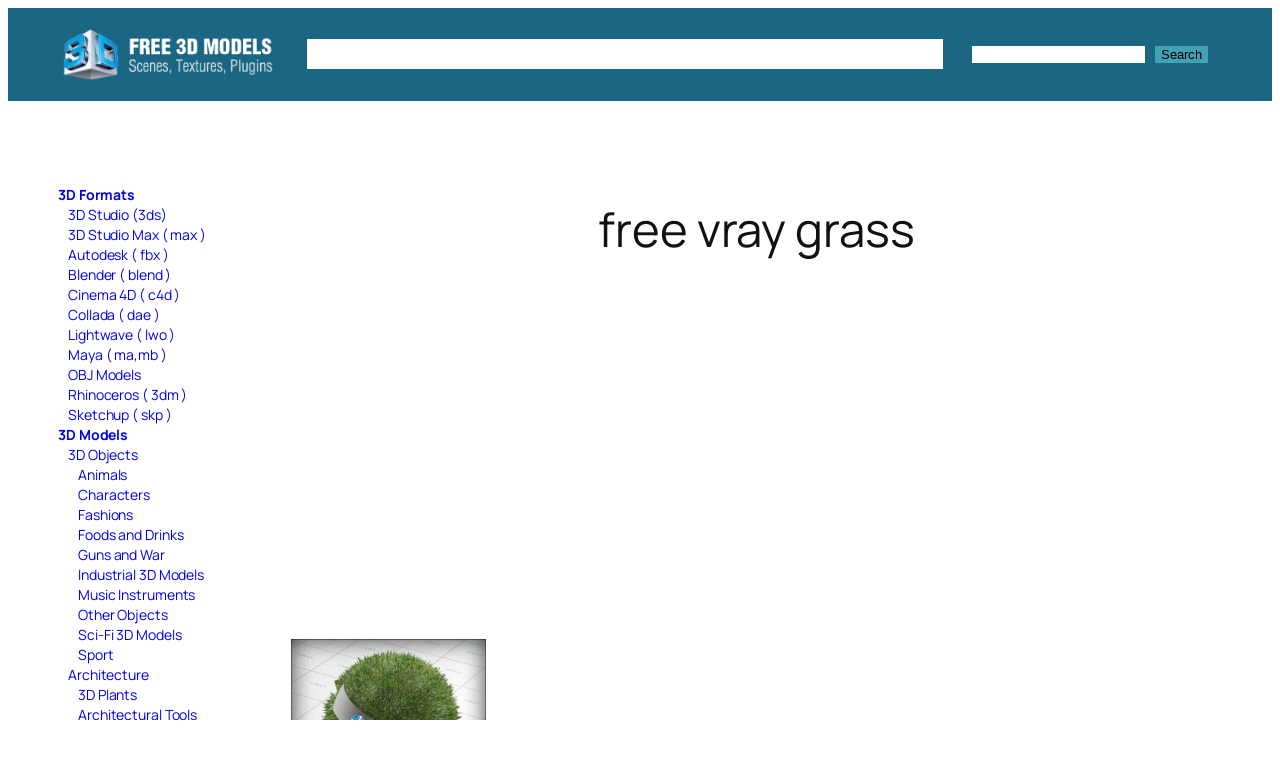

--- FILE ---
content_type: text/html; charset=UTF-8
request_url: https://c4ddownload.com/tag/free-vray-grass/
body_size: 17175
content:
<!DOCTYPE html>
<html lang="en-US">
<head>
	<meta charset="UTF-8" />
	<script>
(()=>{var e={};e.g=function(){if("object"==typeof globalThis)return globalThis;try{return this||new Function("return this")()}catch(e){if("object"==typeof window)return window}}(),function({ampUrl:n,isCustomizePreview:t,isAmpDevMode:r,noampQueryVarName:o,noampQueryVarValue:s,disabledStorageKey:i,mobileUserAgents:a,regexRegex:c}){if("undefined"==typeof sessionStorage)return;const d=new RegExp(c);if(!a.some((e=>{const n=e.match(d);return!(!n||!new RegExp(n[1],n[2]).test(navigator.userAgent))||navigator.userAgent.includes(e)})))return;e.g.addEventListener("DOMContentLoaded",(()=>{const e=document.getElementById("amp-mobile-version-switcher");if(!e)return;e.hidden=!1;const n=e.querySelector("a[href]");n&&n.addEventListener("click",(()=>{sessionStorage.removeItem(i)}))}));const g=r&&["paired-browsing-non-amp","paired-browsing-amp"].includes(window.name);if(sessionStorage.getItem(i)||t||g)return;const u=new URL(location.href),m=new URL(n);m.hash=u.hash,u.searchParams.has(o)&&s===u.searchParams.get(o)?sessionStorage.setItem(i,"1"):m.href!==u.href&&(window.stop(),location.replace(m.href))}({"ampUrl":"https:\/\/c4ddownload.com\/tag\/free-vray-grass\/amp\/","noampQueryVarName":"noamp","noampQueryVarValue":"mobile","disabledStorageKey":"amp_mobile_redirect_disabled","mobileUserAgents":["Mobile","Android","Silk\/","Kindle","BlackBerry","Opera Mini","Opera Mobi"],"regexRegex":"^\\\/((?:.|\\n)+)\\\/([i]*)$","isCustomizePreview":false,"isAmpDevMode":false})})();
</script>
<meta name="viewport" content="width=device-width, initial-scale=1" />
<meta name='robots' content='index, follow, max-image-preview:large, max-snippet:-1, max-video-preview:-1' />

	<!-- This site is optimized with the Yoast SEO Premium plugin v24.0 (Yoast SEO v24.2) - https://yoast.com/wordpress/plugins/seo/ -->
	<meta name="description" content="free vray grass free 3d models download." />
	<link rel="canonical" href="https://c4ddownload.com/tag/free-vray-grass/" />
	<meta property="og:locale" content="en_US" />
	<meta property="og:type" content="article" />
	<meta property="og:title" content="free vray grass" />
	<meta property="og:description" content="free vray grass" />
	<meta property="og:url" content="https://c4ddownload.com/tag/free-vray-grass/" />
	<meta property="og:site_name" content="Free C4D Models" />
	<meta property="og:image" content="https://c4ddownload.com/wp-content/uploads/cinema-4d-models.jpg" />
	<meta property="og:image:width" content="900" />
	<meta property="og:image:height" content="560" />
	<meta property="og:image:type" content="image/jpeg" />
	<meta name="twitter:card" content="summary_large_image" />
	<meta name="twitter:site" content="@c4ddownload" />
	<script type="application/ld+json" class="yoast-schema-graph">{"@context":"https://schema.org","@graph":[{"@type":"CollectionPage","@id":"https://c4ddownload.com/tag/free-vray-grass/","url":"https://c4ddownload.com/tag/free-vray-grass/","name":"free vray grass free download","isPartOf":{"@id":"https://c4ddownload.com/#website"},"primaryImageOfPage":{"@id":"https://c4ddownload.com/tag/free-vray-grass/#primaryimage"},"image":{"@id":"https://c4ddownload.com/tag/free-vray-grass/#primaryimage"},"thumbnailUrl":"https://c4ddownload.com/wp-content/uploads/Vray-Free-Grass-Materials-13.jpg","description":"free vray grass free 3d models download.","breadcrumb":{"@id":"https://c4ddownload.com/tag/free-vray-grass/#breadcrumb"},"inLanguage":"en-US"},{"@type":"ImageObject","inLanguage":"en-US","@id":"https://c4ddownload.com/tag/free-vray-grass/#primaryimage","url":"https://c4ddownload.com/wp-content/uploads/Vray-Free-Grass-Materials-13.jpg","contentUrl":"https://c4ddownload.com/wp-content/uploads/Vray-Free-Grass-Materials-13.jpg","width":534,"height":600,"caption":"Vray Free Grass Materials 7"},{"@type":"BreadcrumbList","@id":"https://c4ddownload.com/tag/free-vray-grass/#breadcrumb","itemListElement":[{"@type":"ListItem","position":1,"name":"Free 3D Models","item":"https://c4ddownload.com/"},{"@type":"ListItem","position":2,"name":"free vray grass"}]},{"@type":"WebSite","@id":"https://c4ddownload.com/#website","url":"https://c4ddownload.com/","name":"Free C4D Models","description":"Free C4D Models, 3D Models, 3D Scenes, 3D Materials, Textures","publisher":{"@id":"https://c4ddownload.com/#organization"},"potentialAction":[{"@type":"SearchAction","target":{"@type":"EntryPoint","urlTemplate":"https://c4ddownload.com/?s={search_term_string}"},"query-input":{"@type":"PropertyValueSpecification","valueRequired":true,"valueName":"search_term_string"}}],"inLanguage":"en-US"},{"@type":"Organization","@id":"https://c4ddownload.com/#organization","name":"Free C4D Models","url":"https://c4ddownload.com/","logo":{"@type":"ImageObject","inLanguage":"en-US","@id":"https://c4ddownload.com/#/schema/logo/image/","url":"https://c4ddownload.com/wp-content/uploads/free3dmodels-3.png","contentUrl":"https://c4ddownload.com/wp-content/uploads/free3dmodels-3.png","width":270,"height":65,"caption":"Free C4D Models"},"image":{"@id":"https://c4ddownload.com/#/schema/logo/image/"},"sameAs":["https://www.facebook.com/c4ddownload/","https://x.com/c4ddownload","https://www.instagram.com/c4ddownload/","https://myspace.com/c4ddownload","https://www.pinterest.com/c4ddownload/"],"publishingPrinciples":"https://c4ddownload.com/privacy-policy/","ownershipFundingInfo":"https://c4ddownload.com/contact/","actionableFeedbackPolicy":"https://c4ddownload.com/privacy-policy/","correctionsPolicy":"https://c4ddownload.com/privacy-policy/","ethicsPolicy":"https://c4ddownload.com/privacy-policy/","diversityPolicy":"https://c4ddownload.com/contact/","diversityStaffingReport":"https://c4ddownload.com/contact/"}]}</script>
	<!-- / Yoast SEO Premium plugin. -->


<title>free vray grass free download</title>
<link rel='dns-prefetch' href='//www.googletagmanager.com' />
<link rel="alternate" type="application/rss+xml" title="Free C4D Models &raquo; Feed" href="https://c4ddownload.com/feed/" />
<link rel="alternate" type="application/rss+xml" title="Free C4D Models &raquo; free vray grass Tag Feed" href="https://c4ddownload.com/tag/free-vray-grass/feed/" />
<style id='wp-img-auto-sizes-contain-inline-css'>
img:is([sizes=auto i],[sizes^="auto," i]){contain-intrinsic-size:3000px 1500px}
/*# sourceURL=wp-img-auto-sizes-contain-inline-css */
</style>
<style id='wp-block-site-logo-inline-css'>
.wp-block-site-logo{box-sizing:border-box;line-height:0}.wp-block-site-logo a{display:inline-block;line-height:0}.wp-block-site-logo.is-default-size img{height:auto;width:120px}.wp-block-site-logo img{height:auto;max-width:100%}.wp-block-site-logo a,.wp-block-site-logo img{border-radius:inherit}.wp-block-site-logo.aligncenter{margin-left:auto;margin-right:auto;text-align:center}:root :where(.wp-block-site-logo.is-style-rounded){border-radius:9999px}
/*# sourceURL=https://c4ddownload.com/wp-includes/blocks/site-logo/style.min.css */
</style>
<style id='wp-block-navigation-link-inline-css'>
.wp-block-navigation .wp-block-navigation-item__label{overflow-wrap:break-word}.wp-block-navigation .wp-block-navigation-item__description{display:none}.link-ui-tools{outline:1px solid #f0f0f0;padding:8px}.link-ui-block-inserter{padding-top:8px}.link-ui-block-inserter__back{margin-left:8px;text-transform:uppercase}
/*# sourceURL=https://c4ddownload.com/wp-includes/blocks/navigation-link/style.min.css */
</style>
<style id='wp-block-navigation-inline-css'>
.wp-block-navigation{position:relative}.wp-block-navigation ul{margin-bottom:0;margin-left:0;margin-top:0;padding-left:0}.wp-block-navigation ul,.wp-block-navigation ul li{list-style:none;padding:0}.wp-block-navigation .wp-block-navigation-item{align-items:center;background-color:inherit;display:flex;position:relative}.wp-block-navigation .wp-block-navigation-item .wp-block-navigation__submenu-container:empty{display:none}.wp-block-navigation .wp-block-navigation-item__content{display:block;z-index:1}.wp-block-navigation .wp-block-navigation-item__content.wp-block-navigation-item__content{color:inherit}.wp-block-navigation.has-text-decoration-underline .wp-block-navigation-item__content,.wp-block-navigation.has-text-decoration-underline .wp-block-navigation-item__content:active,.wp-block-navigation.has-text-decoration-underline .wp-block-navigation-item__content:focus{text-decoration:underline}.wp-block-navigation.has-text-decoration-line-through .wp-block-navigation-item__content,.wp-block-navigation.has-text-decoration-line-through .wp-block-navigation-item__content:active,.wp-block-navigation.has-text-decoration-line-through .wp-block-navigation-item__content:focus{text-decoration:line-through}.wp-block-navigation :where(a),.wp-block-navigation :where(a:active),.wp-block-navigation :where(a:focus){text-decoration:none}.wp-block-navigation .wp-block-navigation__submenu-icon{align-self:center;background-color:inherit;border:none;color:currentColor;display:inline-block;font-size:inherit;height:.6em;line-height:0;margin-left:.25em;padding:0;width:.6em}.wp-block-navigation .wp-block-navigation__submenu-icon svg{display:inline-block;stroke:currentColor;height:inherit;margin-top:.075em;width:inherit}.wp-block-navigation{--navigation-layout-justification-setting:flex-start;--navigation-layout-direction:row;--navigation-layout-wrap:wrap;--navigation-layout-justify:flex-start;--navigation-layout-align:center}.wp-block-navigation.is-vertical{--navigation-layout-direction:column;--navigation-layout-justify:initial;--navigation-layout-align:flex-start}.wp-block-navigation.no-wrap{--navigation-layout-wrap:nowrap}.wp-block-navigation.items-justified-center{--navigation-layout-justification-setting:center;--navigation-layout-justify:center}.wp-block-navigation.items-justified-center.is-vertical{--navigation-layout-align:center}.wp-block-navigation.items-justified-right{--navigation-layout-justification-setting:flex-end;--navigation-layout-justify:flex-end}.wp-block-navigation.items-justified-right.is-vertical{--navigation-layout-align:flex-end}.wp-block-navigation.items-justified-space-between{--navigation-layout-justification-setting:space-between;--navigation-layout-justify:space-between}.wp-block-navigation .has-child .wp-block-navigation__submenu-container{align-items:normal;background-color:inherit;color:inherit;display:flex;flex-direction:column;opacity:0;position:absolute;z-index:2}@media not (prefers-reduced-motion){.wp-block-navigation .has-child .wp-block-navigation__submenu-container{transition:opacity .1s linear}}.wp-block-navigation .has-child .wp-block-navigation__submenu-container{height:0;overflow:hidden;visibility:hidden;width:0}.wp-block-navigation .has-child .wp-block-navigation__submenu-container>.wp-block-navigation-item>.wp-block-navigation-item__content{display:flex;flex-grow:1;padding:.5em 1em}.wp-block-navigation .has-child .wp-block-navigation__submenu-container>.wp-block-navigation-item>.wp-block-navigation-item__content .wp-block-navigation__submenu-icon{margin-left:auto;margin-right:0}.wp-block-navigation .has-child .wp-block-navigation__submenu-container .wp-block-navigation-item__content{margin:0}.wp-block-navigation .has-child .wp-block-navigation__submenu-container{left:-1px;top:100%}@media (min-width:782px){.wp-block-navigation .has-child .wp-block-navigation__submenu-container .wp-block-navigation__submenu-container{left:100%;top:-1px}.wp-block-navigation .has-child .wp-block-navigation__submenu-container .wp-block-navigation__submenu-container:before{background:#0000;content:"";display:block;height:100%;position:absolute;right:100%;width:.5em}.wp-block-navigation .has-child .wp-block-navigation__submenu-container .wp-block-navigation__submenu-icon{margin-right:.25em}.wp-block-navigation .has-child .wp-block-navigation__submenu-container .wp-block-navigation__submenu-icon svg{transform:rotate(-90deg)}}.wp-block-navigation .has-child .wp-block-navigation-submenu__toggle[aria-expanded=true]~.wp-block-navigation__submenu-container,.wp-block-navigation .has-child:not(.open-on-click):hover>.wp-block-navigation__submenu-container,.wp-block-navigation .has-child:not(.open-on-click):not(.open-on-hover-click):focus-within>.wp-block-navigation__submenu-container{height:auto;min-width:200px;opacity:1;overflow:visible;visibility:visible;width:auto}.wp-block-navigation.has-background .has-child .wp-block-navigation__submenu-container{left:0;top:100%}@media (min-width:782px){.wp-block-navigation.has-background .has-child .wp-block-navigation__submenu-container .wp-block-navigation__submenu-container{left:100%;top:0}}.wp-block-navigation-submenu{display:flex;position:relative}.wp-block-navigation-submenu .wp-block-navigation__submenu-icon svg{stroke:currentColor}button.wp-block-navigation-item__content{background-color:initial;border:none;color:currentColor;font-family:inherit;font-size:inherit;font-style:inherit;font-weight:inherit;letter-spacing:inherit;line-height:inherit;text-align:left;text-transform:inherit}.wp-block-navigation-submenu__toggle{cursor:pointer}.wp-block-navigation-submenu__toggle[aria-expanded=true]+.wp-block-navigation__submenu-icon>svg,.wp-block-navigation-submenu__toggle[aria-expanded=true]>svg{transform:rotate(180deg)}.wp-block-navigation-item.open-on-click .wp-block-navigation-submenu__toggle{padding-left:0;padding-right:.85em}.wp-block-navigation-item.open-on-click .wp-block-navigation-submenu__toggle+.wp-block-navigation__submenu-icon{margin-left:-.6em;pointer-events:none}.wp-block-navigation-item.open-on-click button.wp-block-navigation-item__content:not(.wp-block-navigation-submenu__toggle){padding:0}.wp-block-navigation .wp-block-page-list,.wp-block-navigation__container,.wp-block-navigation__responsive-close,.wp-block-navigation__responsive-container,.wp-block-navigation__responsive-container-content,.wp-block-navigation__responsive-dialog{gap:inherit}:where(.wp-block-navigation.has-background .wp-block-navigation-item a:not(.wp-element-button)),:where(.wp-block-navigation.has-background .wp-block-navigation-submenu a:not(.wp-element-button)){padding:.5em 1em}:where(.wp-block-navigation .wp-block-navigation__submenu-container .wp-block-navigation-item a:not(.wp-element-button)),:where(.wp-block-navigation .wp-block-navigation__submenu-container .wp-block-navigation-submenu a:not(.wp-element-button)),:where(.wp-block-navigation .wp-block-navigation__submenu-container .wp-block-navigation-submenu button.wp-block-navigation-item__content),:where(.wp-block-navigation .wp-block-navigation__submenu-container .wp-block-pages-list__item button.wp-block-navigation-item__content){padding:.5em 1em}.wp-block-navigation.items-justified-right .wp-block-navigation__container .has-child .wp-block-navigation__submenu-container,.wp-block-navigation.items-justified-right .wp-block-page-list>.has-child .wp-block-navigation__submenu-container,.wp-block-navigation.items-justified-space-between .wp-block-page-list>.has-child:last-child .wp-block-navigation__submenu-container,.wp-block-navigation.items-justified-space-between>.wp-block-navigation__container>.has-child:last-child .wp-block-navigation__submenu-container{left:auto;right:0}.wp-block-navigation.items-justified-right .wp-block-navigation__container .has-child .wp-block-navigation__submenu-container .wp-block-navigation__submenu-container,.wp-block-navigation.items-justified-right .wp-block-page-list>.has-child .wp-block-navigation__submenu-container .wp-block-navigation__submenu-container,.wp-block-navigation.items-justified-space-between .wp-block-page-list>.has-child:last-child .wp-block-navigation__submenu-container .wp-block-navigation__submenu-container,.wp-block-navigation.items-justified-space-between>.wp-block-navigation__container>.has-child:last-child .wp-block-navigation__submenu-container .wp-block-navigation__submenu-container{left:-1px;right:-1px}@media (min-width:782px){.wp-block-navigation.items-justified-right .wp-block-navigation__container .has-child .wp-block-navigation__submenu-container .wp-block-navigation__submenu-container,.wp-block-navigation.items-justified-right .wp-block-page-list>.has-child .wp-block-navigation__submenu-container .wp-block-navigation__submenu-container,.wp-block-navigation.items-justified-space-between .wp-block-page-list>.has-child:last-child .wp-block-navigation__submenu-container .wp-block-navigation__submenu-container,.wp-block-navigation.items-justified-space-between>.wp-block-navigation__container>.has-child:last-child .wp-block-navigation__submenu-container .wp-block-navigation__submenu-container{left:auto;right:100%}}.wp-block-navigation:not(.has-background) .wp-block-navigation__submenu-container{background-color:#fff;border:1px solid #00000026}.wp-block-navigation.has-background .wp-block-navigation__submenu-container{background-color:inherit}.wp-block-navigation:not(.has-text-color) .wp-block-navigation__submenu-container{color:#000}.wp-block-navigation__container{align-items:var(--navigation-layout-align,initial);display:flex;flex-direction:var(--navigation-layout-direction,initial);flex-wrap:var(--navigation-layout-wrap,wrap);justify-content:var(--navigation-layout-justify,initial);list-style:none;margin:0;padding-left:0}.wp-block-navigation__container .is-responsive{display:none}.wp-block-navigation__container:only-child,.wp-block-page-list:only-child{flex-grow:1}@keyframes overlay-menu__fade-in-animation{0%{opacity:0;transform:translateY(.5em)}to{opacity:1;transform:translateY(0)}}.wp-block-navigation__responsive-container{bottom:0;display:none;left:0;position:fixed;right:0;top:0}.wp-block-navigation__responsive-container :where(.wp-block-navigation-item a){color:inherit}.wp-block-navigation__responsive-container .wp-block-navigation__responsive-container-content{align-items:var(--navigation-layout-align,initial);display:flex;flex-direction:var(--navigation-layout-direction,initial);flex-wrap:var(--navigation-layout-wrap,wrap);justify-content:var(--navigation-layout-justify,initial)}.wp-block-navigation__responsive-container:not(.is-menu-open.is-menu-open){background-color:inherit!important;color:inherit!important}.wp-block-navigation__responsive-container.is-menu-open{background-color:inherit;display:flex;flex-direction:column}@media not (prefers-reduced-motion){.wp-block-navigation__responsive-container.is-menu-open{animation:overlay-menu__fade-in-animation .1s ease-out;animation-fill-mode:forwards}}.wp-block-navigation__responsive-container.is-menu-open{overflow:auto;padding:clamp(1rem,var(--wp--style--root--padding-top),20rem) clamp(1rem,var(--wp--style--root--padding-right),20rem) clamp(1rem,var(--wp--style--root--padding-bottom),20rem) clamp(1rem,var(--wp--style--root--padding-left),20rem);z-index:100000}.wp-block-navigation__responsive-container.is-menu-open .wp-block-navigation__responsive-container-content{align-items:var(--navigation-layout-justification-setting,inherit);display:flex;flex-direction:column;flex-wrap:nowrap;overflow:visible;padding-top:calc(2rem + 24px)}.wp-block-navigation__responsive-container.is-menu-open .wp-block-navigation__responsive-container-content,.wp-block-navigation__responsive-container.is-menu-open .wp-block-navigation__responsive-container-content .wp-block-navigation__container,.wp-block-navigation__responsive-container.is-menu-open .wp-block-navigation__responsive-container-content .wp-block-page-list{justify-content:flex-start}.wp-block-navigation__responsive-container.is-menu-open .wp-block-navigation__responsive-container-content .wp-block-navigation__submenu-icon{display:none}.wp-block-navigation__responsive-container.is-menu-open .wp-block-navigation__responsive-container-content .has-child .wp-block-navigation__submenu-container{border:none;height:auto;min-width:200px;opacity:1;overflow:initial;padding-left:2rem;padding-right:2rem;position:static;visibility:visible;width:auto}.wp-block-navigation__responsive-container.is-menu-open .wp-block-navigation__responsive-container-content .wp-block-navigation__container,.wp-block-navigation__responsive-container.is-menu-open .wp-block-navigation__responsive-container-content .wp-block-navigation__submenu-container{gap:inherit}.wp-block-navigation__responsive-container.is-menu-open .wp-block-navigation__responsive-container-content .wp-block-navigation__submenu-container{padding-top:var(--wp--style--block-gap,2em)}.wp-block-navigation__responsive-container.is-menu-open .wp-block-navigation__responsive-container-content .wp-block-navigation-item__content{padding:0}.wp-block-navigation__responsive-container.is-menu-open .wp-block-navigation__responsive-container-content .wp-block-navigation-item,.wp-block-navigation__responsive-container.is-menu-open .wp-block-navigation__responsive-container-content .wp-block-navigation__container,.wp-block-navigation__responsive-container.is-menu-open .wp-block-navigation__responsive-container-content .wp-block-page-list{align-items:var(--navigation-layout-justification-setting,initial);display:flex;flex-direction:column}.wp-block-navigation__responsive-container.is-menu-open .wp-block-navigation-item,.wp-block-navigation__responsive-container.is-menu-open .wp-block-navigation-item .wp-block-navigation__submenu-container,.wp-block-navigation__responsive-container.is-menu-open .wp-block-navigation__container,.wp-block-navigation__responsive-container.is-menu-open .wp-block-page-list{background:#0000!important;color:inherit!important}.wp-block-navigation__responsive-container.is-menu-open .wp-block-navigation__submenu-container.wp-block-navigation__submenu-container.wp-block-navigation__submenu-container.wp-block-navigation__submenu-container{left:auto;right:auto}@media (min-width:600px){.wp-block-navigation__responsive-container:not(.hidden-by-default):not(.is-menu-open){background-color:inherit;display:block;position:relative;width:100%;z-index:auto}.wp-block-navigation__responsive-container:not(.hidden-by-default):not(.is-menu-open) .wp-block-navigation__responsive-container-close{display:none}.wp-block-navigation__responsive-container.is-menu-open .wp-block-navigation__submenu-container.wp-block-navigation__submenu-container.wp-block-navigation__submenu-container.wp-block-navigation__submenu-container{left:0}}.wp-block-navigation:not(.has-background) .wp-block-navigation__responsive-container.is-menu-open{background-color:#fff}.wp-block-navigation:not(.has-text-color) .wp-block-navigation__responsive-container.is-menu-open{color:#000}.wp-block-navigation__toggle_button_label{font-size:1rem;font-weight:700}.wp-block-navigation__responsive-container-close,.wp-block-navigation__responsive-container-open{background:#0000;border:none;color:currentColor;cursor:pointer;margin:0;padding:0;text-transform:inherit;vertical-align:middle}.wp-block-navigation__responsive-container-close svg,.wp-block-navigation__responsive-container-open svg{fill:currentColor;display:block;height:24px;pointer-events:none;width:24px}.wp-block-navigation__responsive-container-open{display:flex}.wp-block-navigation__responsive-container-open.wp-block-navigation__responsive-container-open.wp-block-navigation__responsive-container-open{font-family:inherit;font-size:inherit;font-weight:inherit}@media (min-width:600px){.wp-block-navigation__responsive-container-open:not(.always-shown){display:none}}.wp-block-navigation__responsive-container-close{position:absolute;right:0;top:0;z-index:2}.wp-block-navigation__responsive-container-close.wp-block-navigation__responsive-container-close.wp-block-navigation__responsive-container-close{font-family:inherit;font-size:inherit;font-weight:inherit}.wp-block-navigation__responsive-close{width:100%}.has-modal-open .wp-block-navigation__responsive-close{margin-left:auto;margin-right:auto;max-width:var(--wp--style--global--wide-size,100%)}.wp-block-navigation__responsive-close:focus{outline:none}.is-menu-open .wp-block-navigation__responsive-close,.is-menu-open .wp-block-navigation__responsive-container-content,.is-menu-open .wp-block-navigation__responsive-dialog{box-sizing:border-box}.wp-block-navigation__responsive-dialog{position:relative}.has-modal-open .admin-bar .is-menu-open .wp-block-navigation__responsive-dialog{margin-top:46px}@media (min-width:782px){.has-modal-open .admin-bar .is-menu-open .wp-block-navigation__responsive-dialog{margin-top:32px}}html.has-modal-open{overflow:hidden}
/*# sourceURL=https://c4ddownload.com/wp-includes/blocks/navigation/style.min.css */
</style>
<style id='wp-block-group-inline-css'>
.wp-block-group{box-sizing:border-box}:where(.wp-block-group.wp-block-group-is-layout-constrained){position:relative}
/*# sourceURL=https://c4ddownload.com/wp-includes/blocks/group/style.min.css */
</style>
<style id='wp-block-search-inline-css'>
.wp-block-search__button{margin-left:10px;word-break:normal}.wp-block-search__button.has-icon{line-height:0}.wp-block-search__button svg{height:1.25em;min-height:24px;min-width:24px;width:1.25em;fill:currentColor;vertical-align:text-bottom}:where(.wp-block-search__button){border:1px solid #ccc;padding:6px 10px}.wp-block-search__inside-wrapper{display:flex;flex:auto;flex-wrap:nowrap;max-width:100%}.wp-block-search__label{width:100%}.wp-block-search.wp-block-search__button-only .wp-block-search__button{box-sizing:border-box;display:flex;flex-shrink:0;justify-content:center;margin-left:0;max-width:100%}.wp-block-search.wp-block-search__button-only .wp-block-search__inside-wrapper{min-width:0!important;transition-property:width}.wp-block-search.wp-block-search__button-only .wp-block-search__input{flex-basis:100%;transition-duration:.3s}.wp-block-search.wp-block-search__button-only.wp-block-search__searchfield-hidden,.wp-block-search.wp-block-search__button-only.wp-block-search__searchfield-hidden .wp-block-search__inside-wrapper{overflow:hidden}.wp-block-search.wp-block-search__button-only.wp-block-search__searchfield-hidden .wp-block-search__input{border-left-width:0!important;border-right-width:0!important;flex-basis:0;flex-grow:0;margin:0;min-width:0!important;padding-left:0!important;padding-right:0!important;width:0!important}:where(.wp-block-search__input){appearance:none;border:1px solid #949494;flex-grow:1;font-family:inherit;font-size:inherit;font-style:inherit;font-weight:inherit;letter-spacing:inherit;line-height:inherit;margin-left:0;margin-right:0;min-width:3rem;padding:8px;text-decoration:unset!important;text-transform:inherit}:where(.wp-block-search__button-inside .wp-block-search__inside-wrapper){background-color:#fff;border:1px solid #949494;box-sizing:border-box;padding:4px}:where(.wp-block-search__button-inside .wp-block-search__inside-wrapper) .wp-block-search__input{border:none;border-radius:0;padding:0 4px}:where(.wp-block-search__button-inside .wp-block-search__inside-wrapper) .wp-block-search__input:focus{outline:none}:where(.wp-block-search__button-inside .wp-block-search__inside-wrapper) :where(.wp-block-search__button){padding:4px 8px}.wp-block-search.aligncenter .wp-block-search__inside-wrapper{margin:auto}.wp-block[data-align=right] .wp-block-search.wp-block-search__button-only .wp-block-search__inside-wrapper{float:right}
/*# sourceURL=https://c4ddownload.com/wp-includes/blocks/search/style.min.css */
</style>
<style id='wp-block-categories-inline-css'>
.wp-block-categories{box-sizing:border-box}.wp-block-categories.alignleft{margin-right:2em}.wp-block-categories.alignright{margin-left:2em}.wp-block-categories.wp-block-categories-dropdown.aligncenter{text-align:center}.wp-block-categories .wp-block-categories__label{display:block;width:100%}
/*# sourceURL=https://c4ddownload.com/wp-includes/blocks/categories/style.min.css */
</style>
<style id='wp-block-query-title-inline-css'>
.wp-block-query-title{box-sizing:border-box}
/*# sourceURL=https://c4ddownload.com/wp-includes/blocks/query-title/style.min.css */
</style>
<style id='wp-block-post-featured-image-inline-css'>
.wp-block-post-featured-image{margin-left:0;margin-right:0}.wp-block-post-featured-image a{display:block;height:100%}.wp-block-post-featured-image :where(img){box-sizing:border-box;height:auto;max-width:100%;vertical-align:bottom;width:100%}.wp-block-post-featured-image.alignfull img,.wp-block-post-featured-image.alignwide img{width:100%}.wp-block-post-featured-image .wp-block-post-featured-image__overlay.has-background-dim{background-color:#000;inset:0;position:absolute}.wp-block-post-featured-image{position:relative}.wp-block-post-featured-image .wp-block-post-featured-image__overlay.has-background-gradient{background-color:initial}.wp-block-post-featured-image .wp-block-post-featured-image__overlay.has-background-dim-0{opacity:0}.wp-block-post-featured-image .wp-block-post-featured-image__overlay.has-background-dim-10{opacity:.1}.wp-block-post-featured-image .wp-block-post-featured-image__overlay.has-background-dim-20{opacity:.2}.wp-block-post-featured-image .wp-block-post-featured-image__overlay.has-background-dim-30{opacity:.3}.wp-block-post-featured-image .wp-block-post-featured-image__overlay.has-background-dim-40{opacity:.4}.wp-block-post-featured-image .wp-block-post-featured-image__overlay.has-background-dim-50{opacity:.5}.wp-block-post-featured-image .wp-block-post-featured-image__overlay.has-background-dim-60{opacity:.6}.wp-block-post-featured-image .wp-block-post-featured-image__overlay.has-background-dim-70{opacity:.7}.wp-block-post-featured-image .wp-block-post-featured-image__overlay.has-background-dim-80{opacity:.8}.wp-block-post-featured-image .wp-block-post-featured-image__overlay.has-background-dim-90{opacity:.9}.wp-block-post-featured-image .wp-block-post-featured-image__overlay.has-background-dim-100{opacity:1}.wp-block-post-featured-image:where(.alignleft,.alignright){width:100%}
/*# sourceURL=https://c4ddownload.com/wp-includes/blocks/post-featured-image/style.min.css */
</style>
<style id='wp-block-post-title-inline-css'>
.wp-block-post-title{box-sizing:border-box;word-break:break-word}.wp-block-post-title :where(a){display:inline-block;font-family:inherit;font-size:inherit;font-style:inherit;font-weight:inherit;letter-spacing:inherit;line-height:inherit;text-decoration:inherit}
/*# sourceURL=https://c4ddownload.com/wp-includes/blocks/post-title/style.min.css */
</style>
<style id='wp-block-post-template-inline-css'>
.wp-block-post-template{box-sizing:border-box;list-style:none;margin-bottom:0;margin-top:0;max-width:100%;padding:0}.wp-block-post-template.is-flex-container{display:flex;flex-direction:row;flex-wrap:wrap;gap:1.25em}.wp-block-post-template.is-flex-container>li{margin:0;width:100%}@media (min-width:600px){.wp-block-post-template.is-flex-container.is-flex-container.columns-2>li{width:calc(50% - .625em)}.wp-block-post-template.is-flex-container.is-flex-container.columns-3>li{width:calc(33.33333% - .83333em)}.wp-block-post-template.is-flex-container.is-flex-container.columns-4>li{width:calc(25% - .9375em)}.wp-block-post-template.is-flex-container.is-flex-container.columns-5>li{width:calc(20% - 1em)}.wp-block-post-template.is-flex-container.is-flex-container.columns-6>li{width:calc(16.66667% - 1.04167em)}}@media (max-width:600px){.wp-block-post-template-is-layout-grid.wp-block-post-template-is-layout-grid.wp-block-post-template-is-layout-grid.wp-block-post-template-is-layout-grid{grid-template-columns:1fr}}.wp-block-post-template-is-layout-constrained>li>.alignright,.wp-block-post-template-is-layout-flow>li>.alignright{float:right;margin-inline-end:0;margin-inline-start:2em}.wp-block-post-template-is-layout-constrained>li>.alignleft,.wp-block-post-template-is-layout-flow>li>.alignleft{float:left;margin-inline-end:2em;margin-inline-start:0}.wp-block-post-template-is-layout-constrained>li>.aligncenter,.wp-block-post-template-is-layout-flow>li>.aligncenter{margin-inline-end:auto;margin-inline-start:auto}
/*# sourceURL=https://c4ddownload.com/wp-includes/blocks/post-template/style.min.css */
</style>
<style id='wp-block-columns-inline-css'>
.wp-block-columns{box-sizing:border-box;display:flex;flex-wrap:wrap!important}@media (min-width:782px){.wp-block-columns{flex-wrap:nowrap!important}}.wp-block-columns{align-items:normal!important}.wp-block-columns.are-vertically-aligned-top{align-items:flex-start}.wp-block-columns.are-vertically-aligned-center{align-items:center}.wp-block-columns.are-vertically-aligned-bottom{align-items:flex-end}@media (max-width:781px){.wp-block-columns:not(.is-not-stacked-on-mobile)>.wp-block-column{flex-basis:100%!important}}@media (min-width:782px){.wp-block-columns:not(.is-not-stacked-on-mobile)>.wp-block-column{flex-basis:0;flex-grow:1}.wp-block-columns:not(.is-not-stacked-on-mobile)>.wp-block-column[style*=flex-basis]{flex-grow:0}}.wp-block-columns.is-not-stacked-on-mobile{flex-wrap:nowrap!important}.wp-block-columns.is-not-stacked-on-mobile>.wp-block-column{flex-basis:0;flex-grow:1}.wp-block-columns.is-not-stacked-on-mobile>.wp-block-column[style*=flex-basis]{flex-grow:0}:where(.wp-block-columns){margin-bottom:1.75em}:where(.wp-block-columns.has-background){padding:1.25em 2.375em}.wp-block-column{flex-grow:1;min-width:0;overflow-wrap:break-word;word-break:break-word}.wp-block-column.is-vertically-aligned-top{align-self:flex-start}.wp-block-column.is-vertically-aligned-center{align-self:center}.wp-block-column.is-vertically-aligned-bottom{align-self:flex-end}.wp-block-column.is-vertically-aligned-stretch{align-self:stretch}.wp-block-column.is-vertically-aligned-bottom,.wp-block-column.is-vertically-aligned-center,.wp-block-column.is-vertically-aligned-top{width:100%}
/*# sourceURL=https://c4ddownload.com/wp-includes/blocks/columns/style.min.css */
</style>
<style id='wp-block-site-tagline-inline-css'>
.wp-block-site-tagline{box-sizing:border-box}
/*# sourceURL=https://c4ddownload.com/wp-includes/blocks/site-tagline/style.min.css */
</style>
<style id='wp-block-site-title-inline-css'>
.wp-block-site-title{box-sizing:border-box}.wp-block-site-title :where(a){color:inherit;font-family:inherit;font-size:inherit;font-style:inherit;font-weight:inherit;letter-spacing:inherit;line-height:inherit;text-decoration:inherit}
/*# sourceURL=https://c4ddownload.com/wp-includes/blocks/site-title/style.min.css */
</style>
<style id='wp-block-spacer-inline-css'>
.wp-block-spacer{clear:both}
/*# sourceURL=https://c4ddownload.com/wp-includes/blocks/spacer/style.min.css */
</style>
<style id='wp-block-library-inline-css'>
:root{--wp-block-synced-color:#7a00df;--wp-block-synced-color--rgb:122,0,223;--wp-bound-block-color:var(--wp-block-synced-color);--wp-editor-canvas-background:#ddd;--wp-admin-theme-color:#007cba;--wp-admin-theme-color--rgb:0,124,186;--wp-admin-theme-color-darker-10:#006ba1;--wp-admin-theme-color-darker-10--rgb:0,107,160.5;--wp-admin-theme-color-darker-20:#005a87;--wp-admin-theme-color-darker-20--rgb:0,90,135;--wp-admin-border-width-focus:2px}@media (min-resolution:192dpi){:root{--wp-admin-border-width-focus:1.5px}}.wp-element-button{cursor:pointer}:root .has-very-light-gray-background-color{background-color:#eee}:root .has-very-dark-gray-background-color{background-color:#313131}:root .has-very-light-gray-color{color:#eee}:root .has-very-dark-gray-color{color:#313131}:root .has-vivid-green-cyan-to-vivid-cyan-blue-gradient-background{background:linear-gradient(135deg,#00d084,#0693e3)}:root .has-purple-crush-gradient-background{background:linear-gradient(135deg,#34e2e4,#4721fb 50%,#ab1dfe)}:root .has-hazy-dawn-gradient-background{background:linear-gradient(135deg,#faaca8,#dad0ec)}:root .has-subdued-olive-gradient-background{background:linear-gradient(135deg,#fafae1,#67a671)}:root .has-atomic-cream-gradient-background{background:linear-gradient(135deg,#fdd79a,#004a59)}:root .has-nightshade-gradient-background{background:linear-gradient(135deg,#330968,#31cdcf)}:root .has-midnight-gradient-background{background:linear-gradient(135deg,#020381,#2874fc)}:root{--wp--preset--font-size--normal:16px;--wp--preset--font-size--huge:42px}.has-regular-font-size{font-size:1em}.has-larger-font-size{font-size:2.625em}.has-normal-font-size{font-size:var(--wp--preset--font-size--normal)}.has-huge-font-size{font-size:var(--wp--preset--font-size--huge)}.has-text-align-center{text-align:center}.has-text-align-left{text-align:left}.has-text-align-right{text-align:right}.has-fit-text{white-space:nowrap!important}#end-resizable-editor-section{display:none}.aligncenter{clear:both}.items-justified-left{justify-content:flex-start}.items-justified-center{justify-content:center}.items-justified-right{justify-content:flex-end}.items-justified-space-between{justify-content:space-between}.screen-reader-text{border:0;clip-path:inset(50%);height:1px;margin:-1px;overflow:hidden;padding:0;position:absolute;width:1px;word-wrap:normal!important}.screen-reader-text:focus{background-color:#ddd;clip-path:none;color:#444;display:block;font-size:1em;height:auto;left:5px;line-height:normal;padding:15px 23px 14px;text-decoration:none;top:5px;width:auto;z-index:100000}html :where(.has-border-color){border-style:solid}html :where([style*=border-top-color]){border-top-style:solid}html :where([style*=border-right-color]){border-right-style:solid}html :where([style*=border-bottom-color]){border-bottom-style:solid}html :where([style*=border-left-color]){border-left-style:solid}html :where([style*=border-width]){border-style:solid}html :where([style*=border-top-width]){border-top-style:solid}html :where([style*=border-right-width]){border-right-style:solid}html :where([style*=border-bottom-width]){border-bottom-style:solid}html :where([style*=border-left-width]){border-left-style:solid}html :where(img[class*=wp-image-]){height:auto;max-width:100%}:where(figure){margin:0 0 1em}html :where(.is-position-sticky){--wp-admin--admin-bar--position-offset:var(--wp-admin--admin-bar--height,0px)}@media screen and (max-width:600px){html :where(.is-position-sticky){--wp-admin--admin-bar--position-offset:0px}}
/*# sourceURL=/wp-includes/css/dist/block-library/common.min.css */
</style>
<style id='global-styles-inline-css'>
:root{--wp--preset--aspect-ratio--square: 1;--wp--preset--aspect-ratio--4-3: 4/3;--wp--preset--aspect-ratio--3-4: 3/4;--wp--preset--aspect-ratio--3-2: 3/2;--wp--preset--aspect-ratio--2-3: 2/3;--wp--preset--aspect-ratio--16-9: 16/9;--wp--preset--aspect-ratio--9-16: 9/16;--wp--preset--color--black: #000000;--wp--preset--color--cyan-bluish-gray: #abb8c3;--wp--preset--color--white: #ffffff;--wp--preset--color--pale-pink: #f78da7;--wp--preset--color--vivid-red: #cf2e2e;--wp--preset--color--luminous-vivid-orange: #ff6900;--wp--preset--color--luminous-vivid-amber: #fcb900;--wp--preset--color--light-green-cyan: #7bdcb5;--wp--preset--color--vivid-green-cyan: #00d084;--wp--preset--color--pale-cyan-blue: #8ed1fc;--wp--preset--color--vivid-cyan-blue: #0693e3;--wp--preset--color--vivid-purple: #9b51e0;--wp--preset--color--base: #FFFFFF;--wp--preset--color--contrast: #111111;--wp--preset--color--accent-1: #FFEE58;--wp--preset--color--accent-2: #F6CFF4;--wp--preset--color--accent-3: #503AA8;--wp--preset--color--accent-4: #686868;--wp--preset--color--accent-5: #FBFAF3;--wp--preset--color--accent-6: color-mix(in srgb, currentColor 20%, transparent);--wp--preset--gradient--vivid-cyan-blue-to-vivid-purple: linear-gradient(135deg,rgb(6,147,227) 0%,rgb(155,81,224) 100%);--wp--preset--gradient--light-green-cyan-to-vivid-green-cyan: linear-gradient(135deg,rgb(122,220,180) 0%,rgb(0,208,130) 100%);--wp--preset--gradient--luminous-vivid-amber-to-luminous-vivid-orange: linear-gradient(135deg,rgb(252,185,0) 0%,rgb(255,105,0) 100%);--wp--preset--gradient--luminous-vivid-orange-to-vivid-red: linear-gradient(135deg,rgb(255,105,0) 0%,rgb(207,46,46) 100%);--wp--preset--gradient--very-light-gray-to-cyan-bluish-gray: linear-gradient(135deg,rgb(238,238,238) 0%,rgb(169,184,195) 100%);--wp--preset--gradient--cool-to-warm-spectrum: linear-gradient(135deg,rgb(74,234,220) 0%,rgb(151,120,209) 20%,rgb(207,42,186) 40%,rgb(238,44,130) 60%,rgb(251,105,98) 80%,rgb(254,248,76) 100%);--wp--preset--gradient--blush-light-purple: linear-gradient(135deg,rgb(255,206,236) 0%,rgb(152,150,240) 100%);--wp--preset--gradient--blush-bordeaux: linear-gradient(135deg,rgb(254,205,165) 0%,rgb(254,45,45) 50%,rgb(107,0,62) 100%);--wp--preset--gradient--luminous-dusk: linear-gradient(135deg,rgb(255,203,112) 0%,rgb(199,81,192) 50%,rgb(65,88,208) 100%);--wp--preset--gradient--pale-ocean: linear-gradient(135deg,rgb(255,245,203) 0%,rgb(182,227,212) 50%,rgb(51,167,181) 100%);--wp--preset--gradient--electric-grass: linear-gradient(135deg,rgb(202,248,128) 0%,rgb(113,206,126) 100%);--wp--preset--gradient--midnight: linear-gradient(135deg,rgb(2,3,129) 0%,rgb(40,116,252) 100%);--wp--preset--font-size--small: 0.875rem;--wp--preset--font-size--medium: clamp(1rem, 1rem + ((1vw - 0.2rem) * 0.196), 1.125rem);--wp--preset--font-size--large: clamp(1.125rem, 1.125rem + ((1vw - 0.2rem) * 0.392), 1.375rem);--wp--preset--font-size--x-large: clamp(1.75rem, 1.75rem + ((1vw - 0.2rem) * 0.392), 2rem);--wp--preset--font-size--xx-large: clamp(2.15rem, 2.15rem + ((1vw - 0.2rem) * 1.333), 3rem);--wp--preset--font-family--manrope: Manrope, sans-serif;--wp--preset--font-family--fira-code: "Fira Code", monospace;--wp--preset--spacing--20: 10px;--wp--preset--spacing--30: 20px;--wp--preset--spacing--40: 30px;--wp--preset--spacing--50: clamp(30px, 5vw, 50px);--wp--preset--spacing--60: clamp(30px, 7vw, 70px);--wp--preset--spacing--70: clamp(50px, 7vw, 90px);--wp--preset--spacing--80: clamp(70px, 10vw, 140px);--wp--preset--shadow--natural: 6px 6px 9px rgba(0, 0, 0, 0.2);--wp--preset--shadow--deep: 12px 12px 50px rgba(0, 0, 0, 0.4);--wp--preset--shadow--sharp: 6px 6px 0px rgba(0, 0, 0, 0.2);--wp--preset--shadow--outlined: 6px 6px 0px -3px rgb(255, 255, 255), 6px 6px rgb(0, 0, 0);--wp--preset--shadow--crisp: 6px 6px 0px rgb(0, 0, 0);}:root { --wp--style--global--content-size: 645px;--wp--style--global--wide-size: 1340px; }:where(body) { margin: 0; }.wp-site-blocks { padding-top: var(--wp--style--root--padding-top); padding-bottom: var(--wp--style--root--padding-bottom); }.has-global-padding { padding-right: var(--wp--style--root--padding-right); padding-left: var(--wp--style--root--padding-left); }.has-global-padding > .alignfull { margin-right: calc(var(--wp--style--root--padding-right) * -1); margin-left: calc(var(--wp--style--root--padding-left) * -1); }.has-global-padding :where(:not(.alignfull.is-layout-flow) > .has-global-padding:not(.wp-block-block, .alignfull)) { padding-right: 0; padding-left: 0; }.has-global-padding :where(:not(.alignfull.is-layout-flow) > .has-global-padding:not(.wp-block-block, .alignfull)) > .alignfull { margin-left: 0; margin-right: 0; }.wp-site-blocks > .alignleft { float: left; margin-right: 2em; }.wp-site-blocks > .alignright { float: right; margin-left: 2em; }.wp-site-blocks > .aligncenter { justify-content: center; margin-left: auto; margin-right: auto; }:where(.wp-site-blocks) > * { margin-block-start: 1.2rem; margin-block-end: 0; }:where(.wp-site-blocks) > :first-child { margin-block-start: 0; }:where(.wp-site-blocks) > :last-child { margin-block-end: 0; }:root { --wp--style--block-gap: 1.2rem; }:root :where(.is-layout-flow) > :first-child{margin-block-start: 0;}:root :where(.is-layout-flow) > :last-child{margin-block-end: 0;}:root :where(.is-layout-flow) > *{margin-block-start: 1.2rem;margin-block-end: 0;}:root :where(.is-layout-constrained) > :first-child{margin-block-start: 0;}:root :where(.is-layout-constrained) > :last-child{margin-block-end: 0;}:root :where(.is-layout-constrained) > *{margin-block-start: 1.2rem;margin-block-end: 0;}:root :where(.is-layout-flex){gap: 1.2rem;}:root :where(.is-layout-grid){gap: 1.2rem;}.is-layout-flow > .alignleft{float: left;margin-inline-start: 0;margin-inline-end: 2em;}.is-layout-flow > .alignright{float: right;margin-inline-start: 2em;margin-inline-end: 0;}.is-layout-flow > .aligncenter{margin-left: auto !important;margin-right: auto !important;}.is-layout-constrained > .alignleft{float: left;margin-inline-start: 0;margin-inline-end: 2em;}.is-layout-constrained > .alignright{float: right;margin-inline-start: 2em;margin-inline-end: 0;}.is-layout-constrained > .aligncenter{margin-left: auto !important;margin-right: auto !important;}.is-layout-constrained > :where(:not(.alignleft):not(.alignright):not(.alignfull)){max-width: var(--wp--style--global--content-size);margin-left: auto !important;margin-right: auto !important;}.is-layout-constrained > .alignwide{max-width: var(--wp--style--global--wide-size);}body .is-layout-flex{display: flex;}.is-layout-flex{flex-wrap: wrap;align-items: center;}.is-layout-flex > :is(*, div){margin: 0;}body .is-layout-grid{display: grid;}.is-layout-grid > :is(*, div){margin: 0;}body{background-color: var(--wp--preset--color--base);color: var(--wp--preset--color--contrast);font-family: var(--wp--preset--font-family--manrope);font-size: var(--wp--preset--font-size--large);font-weight: 300;letter-spacing: -0.1px;line-height: 1.4;--wp--style--root--padding-top: 0px;--wp--style--root--padding-right: var(--wp--preset--spacing--50);--wp--style--root--padding-bottom: 0px;--wp--style--root--padding-left: var(--wp--preset--spacing--50);}a:where(:not(.wp-element-button)){color: currentColor;text-decoration: underline;}:root :where(a:where(:not(.wp-element-button)):hover){text-decoration: none;}h1, h2, h3, h4, h5, h6{font-weight: 400;letter-spacing: -0.1px;line-height: 1.125;}h1{font-size: var(--wp--preset--font-size--xx-large);}h2{font-size: var(--wp--preset--font-size--x-large);}h3{font-size: var(--wp--preset--font-size--large);}h4{font-size: var(--wp--preset--font-size--medium);}h5{font-size: var(--wp--preset--font-size--small);letter-spacing: 0.5px;}h6{font-size: var(--wp--preset--font-size--small);font-weight: 700;letter-spacing: 1.4px;text-transform: uppercase;}:root :where(.wp-element-button, .wp-block-button__link){background-color: var(--wp--preset--color--contrast);border-width: 0;color: var(--wp--preset--color--base);font-family: inherit;font-size: var(--wp--preset--font-size--medium);font-style: inherit;font-weight: inherit;letter-spacing: inherit;line-height: inherit;padding-top: 1rem;padding-right: 2.25rem;padding-bottom: 1rem;padding-left: 2.25rem;text-decoration: none;text-transform: inherit;}:root :where(.wp-element-button:hover, .wp-block-button__link:hover){background-color: color-mix(in srgb, var(--wp--preset--color--contrast) 85%, transparent);border-color: transparent;color: var(--wp--preset--color--base);}:root :where(.wp-element-button:focus, .wp-block-button__link:focus){outline-color: var(--wp--preset--color--accent-4);outline-offset: 2px;}:root :where(.wp-element-caption, .wp-block-audio figcaption, .wp-block-embed figcaption, .wp-block-gallery figcaption, .wp-block-image figcaption, .wp-block-table figcaption, .wp-block-video figcaption){font-size: var(--wp--preset--font-size--small);line-height: 1.4;}.has-black-color{color: var(--wp--preset--color--black) !important;}.has-cyan-bluish-gray-color{color: var(--wp--preset--color--cyan-bluish-gray) !important;}.has-white-color{color: var(--wp--preset--color--white) !important;}.has-pale-pink-color{color: var(--wp--preset--color--pale-pink) !important;}.has-vivid-red-color{color: var(--wp--preset--color--vivid-red) !important;}.has-luminous-vivid-orange-color{color: var(--wp--preset--color--luminous-vivid-orange) !important;}.has-luminous-vivid-amber-color{color: var(--wp--preset--color--luminous-vivid-amber) !important;}.has-light-green-cyan-color{color: var(--wp--preset--color--light-green-cyan) !important;}.has-vivid-green-cyan-color{color: var(--wp--preset--color--vivid-green-cyan) !important;}.has-pale-cyan-blue-color{color: var(--wp--preset--color--pale-cyan-blue) !important;}.has-vivid-cyan-blue-color{color: var(--wp--preset--color--vivid-cyan-blue) !important;}.has-vivid-purple-color{color: var(--wp--preset--color--vivid-purple) !important;}.has-base-color{color: var(--wp--preset--color--base) !important;}.has-contrast-color{color: var(--wp--preset--color--contrast) !important;}.has-accent-1-color{color: var(--wp--preset--color--accent-1) !important;}.has-accent-2-color{color: var(--wp--preset--color--accent-2) !important;}.has-accent-3-color{color: var(--wp--preset--color--accent-3) !important;}.has-accent-4-color{color: var(--wp--preset--color--accent-4) !important;}.has-accent-5-color{color: var(--wp--preset--color--accent-5) !important;}.has-accent-6-color{color: var(--wp--preset--color--accent-6) !important;}.has-black-background-color{background-color: var(--wp--preset--color--black) !important;}.has-cyan-bluish-gray-background-color{background-color: var(--wp--preset--color--cyan-bluish-gray) !important;}.has-white-background-color{background-color: var(--wp--preset--color--white) !important;}.has-pale-pink-background-color{background-color: var(--wp--preset--color--pale-pink) !important;}.has-vivid-red-background-color{background-color: var(--wp--preset--color--vivid-red) !important;}.has-luminous-vivid-orange-background-color{background-color: var(--wp--preset--color--luminous-vivid-orange) !important;}.has-luminous-vivid-amber-background-color{background-color: var(--wp--preset--color--luminous-vivid-amber) !important;}.has-light-green-cyan-background-color{background-color: var(--wp--preset--color--light-green-cyan) !important;}.has-vivid-green-cyan-background-color{background-color: var(--wp--preset--color--vivid-green-cyan) !important;}.has-pale-cyan-blue-background-color{background-color: var(--wp--preset--color--pale-cyan-blue) !important;}.has-vivid-cyan-blue-background-color{background-color: var(--wp--preset--color--vivid-cyan-blue) !important;}.has-vivid-purple-background-color{background-color: var(--wp--preset--color--vivid-purple) !important;}.has-base-background-color{background-color: var(--wp--preset--color--base) !important;}.has-contrast-background-color{background-color: var(--wp--preset--color--contrast) !important;}.has-accent-1-background-color{background-color: var(--wp--preset--color--accent-1) !important;}.has-accent-2-background-color{background-color: var(--wp--preset--color--accent-2) !important;}.has-accent-3-background-color{background-color: var(--wp--preset--color--accent-3) !important;}.has-accent-4-background-color{background-color: var(--wp--preset--color--accent-4) !important;}.has-accent-5-background-color{background-color: var(--wp--preset--color--accent-5) !important;}.has-accent-6-background-color{background-color: var(--wp--preset--color--accent-6) !important;}.has-black-border-color{border-color: var(--wp--preset--color--black) !important;}.has-cyan-bluish-gray-border-color{border-color: var(--wp--preset--color--cyan-bluish-gray) !important;}.has-white-border-color{border-color: var(--wp--preset--color--white) !important;}.has-pale-pink-border-color{border-color: var(--wp--preset--color--pale-pink) !important;}.has-vivid-red-border-color{border-color: var(--wp--preset--color--vivid-red) !important;}.has-luminous-vivid-orange-border-color{border-color: var(--wp--preset--color--luminous-vivid-orange) !important;}.has-luminous-vivid-amber-border-color{border-color: var(--wp--preset--color--luminous-vivid-amber) !important;}.has-light-green-cyan-border-color{border-color: var(--wp--preset--color--light-green-cyan) !important;}.has-vivid-green-cyan-border-color{border-color: var(--wp--preset--color--vivid-green-cyan) !important;}.has-pale-cyan-blue-border-color{border-color: var(--wp--preset--color--pale-cyan-blue) !important;}.has-vivid-cyan-blue-border-color{border-color: var(--wp--preset--color--vivid-cyan-blue) !important;}.has-vivid-purple-border-color{border-color: var(--wp--preset--color--vivid-purple) !important;}.has-base-border-color{border-color: var(--wp--preset--color--base) !important;}.has-contrast-border-color{border-color: var(--wp--preset--color--contrast) !important;}.has-accent-1-border-color{border-color: var(--wp--preset--color--accent-1) !important;}.has-accent-2-border-color{border-color: var(--wp--preset--color--accent-2) !important;}.has-accent-3-border-color{border-color: var(--wp--preset--color--accent-3) !important;}.has-accent-4-border-color{border-color: var(--wp--preset--color--accent-4) !important;}.has-accent-5-border-color{border-color: var(--wp--preset--color--accent-5) !important;}.has-accent-6-border-color{border-color: var(--wp--preset--color--accent-6) !important;}.has-vivid-cyan-blue-to-vivid-purple-gradient-background{background: var(--wp--preset--gradient--vivid-cyan-blue-to-vivid-purple) !important;}.has-light-green-cyan-to-vivid-green-cyan-gradient-background{background: var(--wp--preset--gradient--light-green-cyan-to-vivid-green-cyan) !important;}.has-luminous-vivid-amber-to-luminous-vivid-orange-gradient-background{background: var(--wp--preset--gradient--luminous-vivid-amber-to-luminous-vivid-orange) !important;}.has-luminous-vivid-orange-to-vivid-red-gradient-background{background: var(--wp--preset--gradient--luminous-vivid-orange-to-vivid-red) !important;}.has-very-light-gray-to-cyan-bluish-gray-gradient-background{background: var(--wp--preset--gradient--very-light-gray-to-cyan-bluish-gray) !important;}.has-cool-to-warm-spectrum-gradient-background{background: var(--wp--preset--gradient--cool-to-warm-spectrum) !important;}.has-blush-light-purple-gradient-background{background: var(--wp--preset--gradient--blush-light-purple) !important;}.has-blush-bordeaux-gradient-background{background: var(--wp--preset--gradient--blush-bordeaux) !important;}.has-luminous-dusk-gradient-background{background: var(--wp--preset--gradient--luminous-dusk) !important;}.has-pale-ocean-gradient-background{background: var(--wp--preset--gradient--pale-ocean) !important;}.has-electric-grass-gradient-background{background: var(--wp--preset--gradient--electric-grass) !important;}.has-midnight-gradient-background{background: var(--wp--preset--gradient--midnight) !important;}.has-small-font-size{font-size: var(--wp--preset--font-size--small) !important;}.has-medium-font-size{font-size: var(--wp--preset--font-size--medium) !important;}.has-large-font-size{font-size: var(--wp--preset--font-size--large) !important;}.has-x-large-font-size{font-size: var(--wp--preset--font-size--x-large) !important;}.has-xx-large-font-size{font-size: var(--wp--preset--font-size--xx-large) !important;}.has-manrope-font-family{font-family: var(--wp--preset--font-family--manrope) !important;}.has-fira-code-font-family{font-family: var(--wp--preset--font-family--fira-code) !important;}
:root :where(.wp-block-columns-is-layout-flow) > :first-child{margin-block-start: 0;}:root :where(.wp-block-columns-is-layout-flow) > :last-child{margin-block-end: 0;}:root :where(.wp-block-columns-is-layout-flow) > *{margin-block-start: var(--wp--preset--spacing--50);margin-block-end: 0;}:root :where(.wp-block-columns-is-layout-constrained) > :first-child{margin-block-start: 0;}:root :where(.wp-block-columns-is-layout-constrained) > :last-child{margin-block-end: 0;}:root :where(.wp-block-columns-is-layout-constrained) > *{margin-block-start: var(--wp--preset--spacing--50);margin-block-end: 0;}:root :where(.wp-block-columns-is-layout-flex){gap: var(--wp--preset--spacing--50);}:root :where(.wp-block-columns-is-layout-grid){gap: var(--wp--preset--spacing--50);}
:root :where(.wp-block-categories){font-family: var(--wp--preset--font-family--manrope);text-decoration: none;text-transform: none;}
:root :where(.wp-block-navigation){font-size: var(--wp--preset--font-size--medium);}
:root :where(.wp-block-navigation a:where(:not(.wp-element-button))){text-decoration: none;}
:root :where(.wp-block-navigation a:where(:not(.wp-element-button)):hover){text-decoration: underline;}
:root :where(.wp-block-post-title a:where(:not(.wp-element-button))){text-decoration: none;}
:root :where(.wp-block-post-title a:where(:not(.wp-element-button)):hover){text-decoration: underline;}
:root :where(.wp-block-search){margin-top: 0;margin-bottom: 0;}:root :where(.wp-block-search .wp-block-search__label, .wp-block-search .wp-block-search__input, .wp-block-search .wp-block-search__button){font-size: var(--wp--preset--font-size--small);line-height: 1.6;}:root :where(.wp-block-search .wp-block-search__input){border-radius:3.125rem;padding-left:1.5625rem;padding-right:1.5625rem;border-color:var(--wp--preset--color--accent-6);}
:root :where(.wp-block-search .wp-element-button,.wp-block-search  .wp-block-button__link){border-radius: 3.125rem;margin-left: 1.125rem;}
:root :where(.wp-block-search .wp-element-button:hover,.wp-block-search  .wp-block-button__link:hover){border-color: transparent;}
:root :where(.wp-block-site-tagline){font-size: var(--wp--preset--font-size--medium);}
:root :where(.wp-block-site-title){font-weight: 700;letter-spacing: -.5px;}
:root :where(.wp-block-site-title a:where(:not(.wp-element-button))){text-decoration: none;}
:root :where(.wp-block-site-title a:where(:not(.wp-element-button)):hover){text-decoration: underline;}
/*# sourceURL=global-styles-inline-css */
</style>
<style id='core-block-supports-inline-css'>
.wp-container-core-navigation-is-layout-fc306653{justify-content:flex-end;}.wp-container-core-group-is-layout-f4c28e8b{flex-wrap:nowrap;gap:var(--wp--preset--spacing--10);justify-content:flex-end;}.wp-container-core-group-is-layout-8165f36a{flex-wrap:nowrap;justify-content:space-between;}.wp-container-core-post-template-is-layout-8b083d3c{grid-template-columns:repeat(4, minmax(0, 1fr));gap:var(--wp--preset--spacing--50);}.wp-container-core-columns-is-layout-28f84493{flex-wrap:nowrap;}.wp-container-core-group-is-layout-6ba671e8 > :where(:not(.alignleft):not(.alignright):not(.alignfull)){max-width:1340px;margin-left:auto !important;margin-right:auto !important;}.wp-container-core-group-is-layout-6ba671e8 > .alignwide{max-width:1340px;}.wp-container-core-group-is-layout-6ba671e8 .alignfull{max-width:none;}.wp-elements-b842b33b9020282c923754130b823d70 a:where(:not(.wp-element-button)){color:var(--wp--preset--color--base);}.wp-elements-c6c1c423ccc9f49da73e08c0b3fcccfd a:where(:not(.wp-element-button)){color:var(--wp--preset--color--base);}.wp-container-core-group-is-layout-51addbb5 > :where(:not(.alignleft):not(.alignright):not(.alignfull)){max-width:1340px;margin-left:auto !important;margin-right:auto !important;}.wp-container-core-group-is-layout-51addbb5 > .alignwide{max-width:1340px;}.wp-container-core-group-is-layout-51addbb5 .alignfull{max-width:none;}
/*# sourceURL=core-block-supports-inline-css */
</style>
<style id='wp-block-template-skip-link-inline-css'>

		.skip-link.screen-reader-text {
			border: 0;
			clip-path: inset(50%);
			height: 1px;
			margin: -1px;
			overflow: hidden;
			padding: 0;
			position: absolute !important;
			width: 1px;
			word-wrap: normal !important;
		}

		.skip-link.screen-reader-text:focus {
			background-color: #eee;
			clip-path: none;
			color: #444;
			display: block;
			font-size: 1em;
			height: auto;
			left: 5px;
			line-height: normal;
			padding: 15px 23px 14px;
			text-decoration: none;
			top: 5px;
			width: auto;
			z-index: 100000;
		}
/*# sourceURL=wp-block-template-skip-link-inline-css */
</style>
<link rel='stylesheet' id='wpdm-front-css' href='https://c4ddownload.com/wp-content/plugins/download-manager/assets/css/front.min.css?ver=6.9' media='all' />
<link rel='stylesheet' id='responsive-lightbox-nivo_lightbox-css-css' href='https://c4ddownload.com/wp-content/plugins/responsive-lightbox-lite/assets/nivo-lightbox/nivo-lightbox.css?ver=6.9' media='all' />
<link rel='stylesheet' id='responsive-lightbox-nivo_lightbox-css-d-css' href='https://c4ddownload.com/wp-content/plugins/responsive-lightbox-lite/assets/nivo-lightbox/themes/default/default.css?ver=6.9' media='all' />
<link rel='stylesheet' id='crp-style-masonry-css' href='https://c4ddownload.com/wp-content/plugins/contextual-related-posts/css/masonry.min.css?ver=4.1.0' media='all' />
<link rel='stylesheet' id='twentytwentyfive-style-css' href='https://c4ddownload.com/wp-content/themes/twentytwentyfive1/style.css?ver=1.0' media='all' />
<link rel='stylesheet' id='wp-pagenavi-css' href='https://c4ddownload.com/wp-content/plugins/wp-pagenavi/pagenavi-css.css?ver=2.70' media='all' />
<script src="https://c4ddownload.com/wp-includes/js/jquery/jquery.min.js?ver=3.7.1" id="jquery-core-js"></script>
<script src="https://c4ddownload.com/wp-includes/js/jquery/jquery-migrate.min.js?ver=3.4.1" id="jquery-migrate-js"></script>
<script src="https://c4ddownload.com/wp-content/plugins/download-manager/assets/js/wpdm.js?ver=6.9" id="wpdmjs-js"></script>
<script id="wpdm-frontjs-js-extra">
var wpdm_url = {"home":"https://c4ddownload.com/","site":"https://c4ddownload.com/","ajax":"https://c4ddownload.com/wp-admin/admin-ajax.php"};
var wpdm_js = {"spinner":"\u003Ci class=\"fas fa-sun fa-spin\"\u003E\u003C/i\u003E","client_id":"b42b59b637b7cd3a3ed9cfbec46d21d8"};
var wpdm_strings = {"pass_var":"Password Verified!","pass_var_q":"Please click following button to start download.","start_dl":"Start Download"};
//# sourceURL=wpdm-frontjs-js-extra
</script>
<script src="https://c4ddownload.com/wp-content/plugins/download-manager/assets/js/front.js?ver=6.7.0" id="wpdm-frontjs-js"></script>

<!-- Google tag (gtag.js) snippet added by Site Kit -->
<!-- Google Analytics snippet added by Site Kit -->
<script src="https://www.googletagmanager.com/gtag/js?id=G-K7JR500FW9" id="google_gtagjs-js" async></script>
<script id="google_gtagjs-js-after">
window.dataLayer = window.dataLayer || [];function gtag(){dataLayer.push(arguments);}
gtag("set","linker",{"domains":["c4ddownload.com"]});
gtag("js", new Date());
gtag("set", "developer_id.dZTNiMT", true);
gtag("config", "G-K7JR500FW9");
 window._googlesitekit = window._googlesitekit || {}; window._googlesitekit.throttledEvents = []; window._googlesitekit.gtagEvent = (name, data) => { var key = JSON.stringify( { name, data } ); if ( !! window._googlesitekit.throttledEvents[ key ] ) { return; } window._googlesitekit.throttledEvents[ key ] = true; setTimeout( () => { delete window._googlesitekit.throttledEvents[ key ]; }, 5 ); gtag( "event", name, { ...data, event_source: "site-kit" } ); }; 
//# sourceURL=google_gtagjs-js-after
</script>
<meta name="generator" content="Site Kit by Google 1.167.0" /><link rel="alternate" type="text/html" media="only screen and (max-width: 640px)" href="https://c4ddownload.com/tag/free-vray-grass/amp/"><script type="importmap" id="wp-importmap">
{"imports":{"@wordpress/interactivity":"https://c4ddownload.com/wp-includes/js/dist/script-modules/interactivity/index.min.js?ver=8964710565a1d258501f"}}
</script>
<link rel="modulepreload" href="https://c4ddownload.com/wp-includes/js/dist/script-modules/interactivity/index.min.js?ver=8964710565a1d258501f" id="@wordpress/interactivity-js-modulepreload" fetchpriority="low">
<link rel="amphtml" href="https://c4ddownload.com/tag/free-vray-grass/amp/"><style>#amp-mobile-version-switcher{left:0;position:absolute;width:100%;z-index:100}#amp-mobile-version-switcher>a{background-color:#444;border:0;color:#eaeaea;display:block;font-family:-apple-system,BlinkMacSystemFont,Segoe UI,Roboto,Oxygen-Sans,Ubuntu,Cantarell,Helvetica Neue,sans-serif;font-size:16px;font-weight:600;padding:15px 0;text-align:center;-webkit-text-decoration:none;text-decoration:none}#amp-mobile-version-switcher>a:active,#amp-mobile-version-switcher>a:focus,#amp-mobile-version-switcher>a:hover{-webkit-text-decoration:underline;text-decoration:underline}</style><style class='wp-fonts-local'>
@font-face{font-family:Manrope;font-style:normal;font-weight:200 800;font-display:fallback;src:url('https://c4ddownload.com/wp-content/themes/twentytwentyfive1/assets/fonts/manrope/Manrope-VariableFont_wght.woff2') format('woff2');}
@font-face{font-family:"Fira Code";font-style:normal;font-weight:300 700;font-display:fallback;src:url('https://c4ddownload.com/wp-content/themes/twentytwentyfive1/assets/fonts/fira-code/FiraCode-VariableFont_wght.woff2') format('woff2');}
</style>
<link rel="icon" href="https://c4ddownload.com/wp-content/uploads/icopng.png" sizes="32x32" />
<link rel="icon" href="https://c4ddownload.com/wp-content/uploads/icopng.png" sizes="192x192" />
<link rel="apple-touch-icon" href="https://c4ddownload.com/wp-content/uploads/icopng.png" />
<meta name="msapplication-TileImage" content="https://c4ddownload.com/wp-content/uploads/icopng.png" />
<meta name="generator" content="WordPress Download Manager 6.7.0" />
		        <style>
            /* WPDM Link Template Styles */        </style>
		        <script>
            function wpdm_rest_url(request) {
                return "https://c4ddownload.com/wp-json/wpdm/" + request;
            }
        </script>
		</head>

<body class="archive tag tag-free-vray-grass tag-7042 wp-custom-logo wp-embed-responsive wp-theme-twentytwentyfive1">

<div class="wp-site-blocks"><header class="wp-block-template-part"><header class="wp-block-template-part"><div class="wp-block-template-part">
<div class="wp-block-group alignfull has-background is-layout-flow wp-block-group-is-layout-flow" style="background-color:#1b6682">
<div class="wp-block-group has-global-padding is-layout-constrained wp-block-group-is-layout-constrained">
<div class="wp-block-group alignwide is-content-justification-space-between is-nowrap is-layout-flex wp-container-core-group-is-layout-8165f36a wp-block-group-is-layout-flex" style="padding-top:var(--wp--preset--spacing--30);padding-bottom:var(--wp--preset--spacing--30)"><div class="wp-block-site-logo"><a href="https://c4ddownload.com/" class="custom-logo-link" rel="home"><img loading="lazy" width="220" height="52" src="https://c4ddownload.com/wp-content/uploads/free3dmodels-1.png" class="custom-logo" alt="Free 3d Models for cinema 4d" decoding="async" /></a></div>


<div class="wp-block-group is-content-justification-right is-nowrap is-layout-flex wp-container-core-group-is-layout-f4c28e8b wp-block-group-is-layout-flex"><nav class="has-text-color has-base-color is-responsive items-justified-right wp-block-navigation is-content-justification-right is-layout-flex wp-container-core-navigation-is-layout-fc306653 wp-block-navigation-is-layout-flex" aria-label="Top Menu" 
		 data-wp-interactive="core/navigation" data-wp-context='{"overlayOpenedBy":{"click":false,"hover":false,"focus":false},"type":"overlay","roleAttribute":"","ariaLabel":"Menu"}'><button aria-haspopup="dialog" aria-label="Open menu" class="wp-block-navigation__responsive-container-open" 
				data-wp-on--click="actions.openMenuOnClick"
				data-wp-on--keydown="actions.handleMenuKeydown"
			><svg width="24" height="24" xmlns="http://www.w3.org/2000/svg" viewBox="0 0 24 24" aria-hidden="true" focusable="false"><path d="M4 7.5h16v1.5H4z"></path><path d="M4 15h16v1.5H4z"></path></svg></button>
				<div class="wp-block-navigation__responsive-container  has-text-color has-contrast-color has-background has-base-background-color"  id="modal-1" 
				data-wp-class--has-modal-open="state.isMenuOpen"
				data-wp-class--is-menu-open="state.isMenuOpen"
				data-wp-watch="callbacks.initMenu"
				data-wp-on--keydown="actions.handleMenuKeydown"
				data-wp-on--focusout="actions.handleMenuFocusout"
				tabindex="-1"
			>
					<div class="wp-block-navigation__responsive-close" tabindex="-1">
						<div class="wp-block-navigation__responsive-dialog" 
				data-wp-bind--aria-modal="state.ariaModal"
				data-wp-bind--aria-label="state.ariaLabel"
				data-wp-bind--role="state.roleAttribute"
			>
							<button aria-label="Close menu" class="wp-block-navigation__responsive-container-close" 
				data-wp-on--click="actions.closeMenuOnClick"
			><svg xmlns="http://www.w3.org/2000/svg" viewBox="0 0 24 24" width="24" height="24" aria-hidden="true" focusable="false"><path d="m13.06 12 6.47-6.47-1.06-1.06L12 10.94 5.53 4.47 4.47 5.53 10.94 12l-6.47 6.47 1.06 1.06L12 13.06l6.47 6.47 1.06-1.06L13.06 12Z"></path></svg></button>
							<div class="wp-block-navigation__responsive-container-content" 
				data-wp-watch="callbacks.focusFirstElement"
			 id="modal-1-content">
								<ul class="wp-block-navigation__container has-text-color has-base-color is-responsive items-justified-right wp-block-navigation"><li class=" wp-block-navigation-item  menu-item menu-item-type-taxonomy menu-item-object-category wp-block-navigation-link"><a class="wp-block-navigation-item__content"  href="https://c4ddownload.com/c4d-models/" title="Free C4D Models"><span class="wp-block-navigation-item__label">Free C4D Models</span><span class="wp-block-navigation-item__description">Free C4D Models</span></a></li><li class=" wp-block-navigation-item  menu-item menu-item-type-taxonomy menu-item-object-category wp-block-navigation-link"><a class="wp-block-navigation-item__content"  href="https://c4ddownload.com/free-3d-models/" rel="" title="Free 3d Models"><span class="wp-block-navigation-item__label">Free 3D Models</span><span class="wp-block-navigation-item__description">Free 3d Models</span></a></li><li class=" wp-block-navigation-item  menu-item menu-item-type-taxonomy menu-item-object-category wp-block-navigation-link"><a class="wp-block-navigation-item__content"  href="https://c4ddownload.com/3d-scenes/" title="Free 3D Scenes"><span class="wp-block-navigation-item__label">Free 3D Scenes</span><span class="wp-block-navigation-item__description">Free 3d scenes, Cinema 4D Scenes download</span></a></li><li class=" wp-block-navigation-item  menu-item menu-item-type-taxonomy menu-item-object-category wp-block-navigation-link"><a class="wp-block-navigation-item__content"  href="https://c4ddownload.com/free-3d-textures/" title="Free 3D Textures"><span class="wp-block-navigation-item__label">Free 3D Textures</span><span class="wp-block-navigation-item__description">Free 3D Textures</span></a></li></ul>
							</div>
						</div>
					</div>
				</div></nav></div>


<form role="search" method="get" action="https://c4ddownload.com/" style="margin-right:0;margin-left:0;margin-top:0;margin-bottom:0;" class="wp-block-search__button-outside wp-block-search__text-button wp-block-search"    ><label class="wp-block-search__label screen-reader-text" for="wp-block-search__input-2" >Search</label><div class="wp-block-search__inside-wrapper"  style="width: 250px"><input class="wp-block-search__input" id="wp-block-search__input-2" placeholder="" value="" type="search" name="s" required  style="border-width: 0px;border-style: none;border-radius: 0px"/><button aria-label="Search" class="wp-block-search__button has-background wp-element-button" type="submit"  style="border-width: 0px;border-style: none;border-radius: 0px;background-color: #41a2b6">Search</button></div></form></div>
</div>
</div>
</div></header></header>


<main class="wp-block-group has-global-padding is-layout-constrained wp-container-core-group-is-layout-6ba671e8 wp-block-group-is-layout-constrained" style="margin-top:var(--wp--preset--spacing--60)">
<div class="wp-block-columns is-layout-flex wp-container-core-columns-is-layout-28f84493 wp-block-columns-is-layout-flex">
<div class="wp-block-column is-layout-flow wp-block-column-is-layout-flow" style="flex-basis:20%"><div class="cat-list-erc wp-block-template-part"><ul style="text-decoration:none;" class="wp-block-categories-list cat-list-erc wp-block-categories has-small-font-size">	<li class="cat-item cat-item-5346"><a href="https://c4ddownload.com/3d-formats/">3D Formats</a>
<ul class='children'>
	<li class="cat-item cat-item-5350"><a href="https://c4ddownload.com/free-3ds-models/">3D Studio (3ds)</a>
</li>
	<li class="cat-item cat-item-5351"><a href="https://c4ddownload.com/free-max-models/">3D Studio Max ( max )</a>
</li>
	<li class="cat-item cat-item-5349"><a href="https://c4ddownload.com/free-fbx-models/">Autodesk ( fbx )</a>
</li>
	<li class="cat-item cat-item-5375"><a href="https://c4ddownload.com/free-blend-models/">Blender ( blend )</a>
</li>
	<li class="cat-item cat-item-5348"><a href="https://c4ddownload.com/c4d-models/">Cinema 4D ( c4d )</a>
</li>
	<li class="cat-item cat-item-5377"><a href="https://c4ddownload.com/dae-free-3d-models/">Collada ( dae )</a>
</li>
	<li class="cat-item cat-item-5376"><a href="https://c4ddownload.com/lwo-free-3d-models/">Lightwave ( lwo )</a>
</li>
	<li class="cat-item cat-item-5352"><a href="https://c4ddownload.com/free-maya-models/">Maya ( ma,mb )</a>
</li>
	<li class="cat-item cat-item-5347"><a href="https://c4ddownload.com/free-3d-obj/">OBJ Models</a>
</li>
	<li class="cat-item cat-item-13976"><a href="https://c4ddownload.com/rhinoceros-3dm-free-3d-models/">Rhinoceros ( 3dm )</a>
</li>
	<li class="cat-item cat-item-6029"><a href="https://c4ddownload.com/sketchup-skp-free-3d-models/">Sketchup ( skp )</a>
</li>
</ul>
</li>
	<li class="cat-item cat-item-3"><a href="https://c4ddownload.com/free-3d-models/">3D Models</a>
<ul class='children'>
	<li class="cat-item cat-item-1997"><a href="https://c4ddownload.com/3d-objects-models/">3D Objects</a>
	<ul class='children'>
	<li class="cat-item cat-item-3319"><a href="https://c4ddownload.com/free-3d-animals/">Animals</a>
</li>
	<li class="cat-item cat-item-6919"><a href="https://c4ddownload.com/free-3d-characters/">Characters</a>
</li>
	<li class="cat-item cat-item-4366"><a href="https://c4ddownload.com/fashion-3d-models/">Fashions</a>
</li>
	<li class="cat-item cat-item-3990"><a href="https://c4ddownload.com/foods-free-3d-models/">Foods and Drinks</a>
</li>
	<li class="cat-item cat-item-4364"><a href="https://c4ddownload.com/guns-and-war-3d-model/">Guns and War</a>
</li>
	<li class="cat-item cat-item-4983"><a href="https://c4ddownload.com/free-industrial-3d-models/">Industrial 3D Models</a>
</li>
	<li class="cat-item cat-item-4365"><a href="https://c4ddownload.com/music-instrument-3d-models/">Music Instruments</a>
</li>
	<li class="cat-item cat-item-4363"><a href="https://c4ddownload.com/object-free-3d-model/">Other Objects</a>
</li>
	<li class="cat-item cat-item-4984"><a href="https://c4ddownload.com/free-sci-fi-3d-models/">Sci-Fi 3D Models</a>
</li>
	<li class="cat-item cat-item-4367"><a href="https://c4ddownload.com/free-sport-3d-models/">Sport</a>
</li>
	</ul>
</li>
	<li class="cat-item cat-item-2686"><a href="https://c4ddownload.com/free-3d-architecture/">Architecture</a>
	<ul class='children'>
	<li class="cat-item cat-item-4982"><a href="https://c4ddownload.com/free-3d-plants/">3D Plants</a>
</li>
	<li class="cat-item cat-item-4981"><a href="https://c4ddownload.com/free-3d-architectural-tools/">Architectural Tools</a>
</li>
	<li class="cat-item cat-item-7148"><a href="https://c4ddownload.com/bathroom-free-3d-model/">Bathroom</a>
</li>
	<li class="cat-item cat-item-7169"><a href="https://c4ddownload.com/free-3d-architecture-building-tools/">Building Tools</a>
</li>
	<li class="cat-item cat-item-4569"><a href="https://c4ddownload.com/building-free-3d-models/">Buildings</a>
</li>
	<li class="cat-item cat-item-7168"><a href="https://c4ddownload.com/free-3d-architecture-exterior-tools/">Exterior Tools</a>
</li>
	<li class="cat-item cat-item-7167"><a href="https://c4ddownload.com/free-3d-architecture-interior-tools/">Interior Tools</a>
</li>
	<li class="cat-item cat-item-15965"><a href="https://c4ddownload.com/stairs-and-fence-free-3d-models/">Stairs and Fence</a>
</li>
	<li class="cat-item cat-item-7170"><a href="https://c4ddownload.com/free-3d-wall-panel/">Wall Panel</a>
</li>
	</ul>
</li>
	<li class="cat-item cat-item-2461"><a href="https://c4ddownload.com/cinema-4d-decor-free-3d-models/">Decor</a>
	<ul class='children'>
	<li class="cat-item cat-item-2464"><a href="https://c4ddownload.com/book-and-magazine-free-3d-models/">Book and Magazine</a>
</li>
	<li class="cat-item cat-item-2467"><a href="https://c4ddownload.com/carpet-free-3d-models/">Carpets</a>
</li>
	<li class="cat-item cat-item-4568"><a href="https://c4ddownload.com/clock-3d-models/">Clock 3D Models</a>
</li>
	<li class="cat-item cat-item-2466"><a href="https://c4ddownload.com/curtain-free-3d-models/">Curtains</a>
</li>
	<li class="cat-item cat-item-2463"><a href="https://c4ddownload.com/gardenplant-free-3d-models/">Garden plants</a>
</li>
	<li class="cat-item cat-item-2462"><a href="https://c4ddownload.com/house-plant-free-3d-models/">House Plants</a>
</li>
	<li class="cat-item cat-item-2469"><a href="https://c4ddownload.com/interior-items-3d-models/">Other interior items</a>
</li>
	<li class="cat-item cat-item-2468"><a href="https://c4ddownload.com/painting-free-3d-models/">Paintings</a>
</li>
	<li class="cat-item cat-item-2465"><a href="https://c4ddownload.com/sculpture-free-3d-models/">Sculptures</a>
</li>
	<li class="cat-item cat-item-2830"><a href="https://c4ddownload.com/vases-free-3d-models/">Vases</a>
</li>
	</ul>
</li>
	<li class="cat-item cat-item-1998"><a href="https://c4ddownload.com/electronic-free-3d-model/">Electronics</a>
	<ul class='children'>
	<li class="cat-item cat-item-2098"><a href="https://c4ddownload.com/appliances-3d-models/">Appliances</a>
</li>
	<li class="cat-item cat-item-1999"><a href="https://c4ddownload.com/computer-free-3d-models/">Computers</a>
</li>
	<li class="cat-item cat-item-2000"><a href="https://c4ddownload.com/office-products-free-3d-models/">Office Products</a>
</li>
	<li class="cat-item cat-item-2002"><a href="https://c4ddownload.com/electronic-free-3d-models/">Other Electronic 3d Models</a>
</li>
	<li class="cat-item cat-item-2001"><a href="https://c4ddownload.com/photography-free-3d-model/">Photography</a>
</li>
	<li class="cat-item cat-item-2778"><a href="https://c4ddownload.com/smartphone-free-3d-models/">Smartphone, Mobile Phone</a>
</li>
	</ul>
</li>
	<li class="cat-item cat-item-1102"><a href="https://c4ddownload.com/furniture-free-3d-models/">Furniture</a>
	<ul class='children'>
	<li class="cat-item cat-item-1280"><a href="https://c4ddownload.com/armchair-free-3d-models/">Armchair</a>
</li>
	<li class="cat-item cat-item-1279"><a href="https://c4ddownload.com/bed-free-3d-models/">Bed</a>
</li>
	<li class="cat-item cat-item-1383"><a href="https://c4ddownload.com/cabinet-free-3d-models/">Cabinet</a>
</li>
	<li class="cat-item cat-item-1576"><a href="https://c4ddownload.com/chair-free-3d-models/">Chair</a>
</li>
	<li class="cat-item cat-item-13392"><a href="https://c4ddownload.com/equipments-free-3d-models/">Equipment</a>
</li>
	<li class="cat-item cat-item-1585"><a href="https://c4ddownload.com/office-furniture-free-3d-models/">Office Furniture</a>
</li>
	<li class="cat-item cat-item-1659"><a href="https://c4ddownload.com/furnitures-free-3d-models/">Other Furniture</a>
</li>
	<li class="cat-item cat-item-13166"><a href="https://c4ddownload.com/reception-and-bench-free-3d-models/">Reception and Bench</a>
</li>
	<li class="cat-item cat-item-1176"><a href="https://c4ddownload.com/sofa-free-3d-models/">Sofa</a>
</li>
	<li class="cat-item cat-item-1479"><a href="https://c4ddownload.com/table-free-3d-models/">Table</a>
</li>
	</ul>
</li>
	<li class="cat-item cat-item-2228"><a href="https://c4ddownload.com/kitchen-3d-models/">Kitchen</a>
	<ul class='children'>
	<li class="cat-item cat-item-2230"><a href="https://c4ddownload.com/dishes-3d-models/">Dishes</a>
</li>
	<li class="cat-item cat-item-2309"><a href="https://c4ddownload.com/greengrocery-free-3d-models/">Greengrocery</a>
</li>
	<li class="cat-item cat-item-2231"><a href="https://c4ddownload.com/kitchen-appliances-3d-models/">Kitchen Appliances</a>
</li>
	<li class="cat-item cat-item-2229"><a href="https://c4ddownload.com/kitchen-design-3d-models/">Kitchen Design</a>
</li>
	<li class="cat-item cat-item-2232"><a href="https://c4ddownload.com/kitchen-objects-free-3d-models/">Other Kitchen Objects</a>
</li>
	</ul>
</li>
	<li class="cat-item cat-item-1742"><a href="https://c4ddownload.com/light-free-3d-models/">Lighting</a>
	<ul class='children'>
	<li class="cat-item cat-item-1743"><a href="https://c4ddownload.com/ceiling-lights-chandelier-3d-models/">Ceiling Lights, Chandelier</a>
</li>
	<li class="cat-item cat-item-1815"><a href="https://c4ddownload.com/desk-table-lights-free-3d-models/">Desk and Table Lights</a>
</li>
	<li class="cat-item cat-item-1848"><a href="https://c4ddownload.com/floor-lamp-3d-models/">Floor Lamps</a>
</li>
	<li class="cat-item cat-item-1974"><a href="https://c4ddownload.com/free-3d-wall-light-models/">Wall Lights</a>
</li>
	</ul>
</li>
	<li class="cat-item cat-item-3588"><a href="https://c4ddownload.com/low-poly-free-3d-models/">Low Poly 3D Models</a>
</li>
	<li class="cat-item cat-item-3110"><a href="https://c4ddownload.com/toys-free-3d-models/">Toys</a>
</li>
	<li class="cat-item cat-item-2702"><a href="https://c4ddownload.com/free-vehicle-3d-models/">Vehicles</a>
</li>
</ul>
</li>
	<li class="cat-item cat-item-6014"><a href="https://c4ddownload.com/animation-free-3d-models/">Animation</a>
</li>
	<li class="cat-item cat-item-3759"><a href="https://c4ddownload.com/free-3d-models-blog/">Blog</a>
</li>
	<li class="cat-item cat-item-3018"><a href="https://c4ddownload.com/free-3d-collections/">Collections</a>
</li>
	<li class="cat-item cat-item-255"><a href="https://c4ddownload.com/free-3d-download/">Download</a>
</li>
	<li class="cat-item cat-item-7197"><a href="https://c4ddownload.com/free-3d-lights/">Free Lights ( ies )</a>
</li>
	<li class="cat-item cat-item-4"><a href="https://c4ddownload.com/free-3d-textures/">Free Textures</a>
</li>
	<li class="cat-item cat-item-5"><a href="https://c4ddownload.com/materials-and-shaders-free-3d-models/">Materials and Shaders</a>
</li>
	<li class="cat-item cat-item-3765"><a href="https://c4ddownload.com/free-c4d-plugins/">Plugins</a>
</li>
	<li class="cat-item cat-item-238"><a href="https://c4ddownload.com/popular-3d-model-posts/">Popular Posts</a>
</li>
	<li class="cat-item cat-item-6"><a href="https://c4ddownload.com/3d-scenes/">Scenes</a>
<ul class='children'>
	<li class="cat-item cat-item-2847"><a href="https://c4ddownload.com/exterior-scenes-free-3d-models/">Exterior Scenes</a>
</li>
	<li class="cat-item cat-item-2846"><a href="https://c4ddownload.com/interior-scenes-free-3d-models/">Interior Scenes</a>
</li>
	<li class="cat-item cat-item-2848"><a href="https://c4ddownload.com/free-3d-scenes/">Other 3D Scenes Free Download</a>
</li>
</ul>
</li>
	<li class="cat-item cat-item-7"><a href="https://c4ddownload.com/3d-tutorials-and-tips/">Tutorials and Tips</a>
</li>
</ul></div></div>



<div class="wp-block-column is-layout-flow wp-block-column-is-layout-flow" style="flex-basis:80%"><h1 class="has-text-align-center wp-block-query-title">free vray grass</h1>




<script async src="https://pagead2.googlesyndication.com/pagead/js/adsbygoogle.js?client=ca-pub-5438109589961599"
     crossorigin="anonymous"></script>
<!-- new-c4d-search-top -->
<ins class="adsbygoogle"
     style="display:block"
     data-ad-client="ca-pub-5438109589961599"
     data-ad-slot="4864863885"
     data-ad-format="auto"
     data-full-width-responsive="true"></ins>
<script>
     (adsbygoogle = window.adsbygoogle || []).push({});
</script>



<div class="wp-block-query alignwide is-layout-flow wp-block-query-is-layout-flow">
<div class="wp-block-group has-global-padding is-layout-constrained wp-block-group-is-layout-constrained"></div>



<div class="wp-block-group is-layout-flow wp-block-group-is-layout-flow" style="padding-top:var(--wp--preset--spacing--50);padding-bottom:var(--wp--preset--spacing--50)"><ul class="columns-4 wp-block-post-template is-layout-grid wp-container-core-post-template-is-layout-8b083d3c wp-block-post-template-is-layout-grid"><li class="wp-block-post post-13533 post type-post status-publish format-standard has-post-thumbnail hentry category-3d-formats category-free-textures category-materials-and-shaders tag-free-3d-vray-grass tag-free-vray-grass tag-grass-materials tag-vray-grass-3d tag-vray-grass-download tag-vray-grass-materials">
<figure style="aspect-ratio:1;" class="wp-block-post-featured-image"><a href="https://c4ddownload.com/vray-free-grass-materials/" target="_self"  ><img width="300" height="337" src="https://c4ddownload.com/wp-content/uploads/Vray-Free-Grass-Materials-13-300x337.jpg" class="attachment-post-thumbnail size-post-thumbnail wp-post-image" alt="Vray Free Grass Materials" style="width:100%;height:100%;object-fit:cover;" decoding="async" fetchpriority="high" srcset="https://c4ddownload.com/wp-content/uploads/Vray-Free-Grass-Materials-13-300x337.jpg 300w, https://c4ddownload.com/wp-content/uploads/Vray-Free-Grass-Materials-13-445x500.jpg 445w, https://c4ddownload.com/wp-content/uploads/Vray-Free-Grass-Materials-13-400x449.jpg 400w, https://c4ddownload.com/wp-content/uploads/Vray-Free-Grass-Materials-13.jpg 534w" sizes="(max-width: 300px) 100vw, 300px" /></a></figure>

<h4 class="has-text-align-center wp-block-post-title">Vray Free Grass Materials</h4>
</li></ul></div>



<div class="wp-block-group is-layout-flow wp-block-group-is-layout-flow"></div>
</div>



<script async src="https://pagead2.googlesyndication.com/pagead/js/adsbygoogle.js?client=ca-pub-5438109589961599"
     crossorigin="anonymous"></script>
<!-- new-c4d-bottom-main -->
<ins class="adsbygoogle"
     style="display:block"
     data-ad-client="ca-pub-5438109589961599"
     data-ad-slot="6702094703"
     data-ad-format="auto"
     data-full-width-responsive="true"></ins>
<script>
     (adsbygoogle = window.adsbygoogle || []).push({});
</script>
</div>
</div>
</main>


<script async src="https://pagead2.googlesyndication.com/pagead/js/adsbygoogle.js?client=ca-pub-5438109589961599"
     crossorigin="anonymous"></script>
<!-- new-c4d-category-bottom -->
<ins class="adsbygoogle"
     style="display:block"
     data-ad-client="ca-pub-5438109589961599"
     data-ad-slot="3916149266"
     data-ad-format="auto"
     data-full-width-responsive="true"></ins>
<script>
     (adsbygoogle = window.adsbygoogle || []).push({});
</script>

<footer class="wp-block-template-part">
<div class="wp-block-group has-background has-global-padding is-layout-constrained wp-container-core-group-is-layout-51addbb5 wp-block-group-is-layout-constrained" style="background-color:#2882a9;padding-top:var(--wp--preset--spacing--60);padding-bottom:var(--wp--preset--spacing--50)">
<div class="wp-block-columns is-layout-flex wp-container-core-columns-is-layout-28f84493 wp-block-columns-is-layout-flex">
<div class="wp-block-column is-layout-flow wp-block-column-is-layout-flow" style="flex-basis:50%">
<div class="wp-block-group alignwide is-layout-flow wp-block-group-is-layout-flow"><div class="wp-block-site-logo"><a href="https://c4ddownload.com/" class="custom-logo-link" rel="home"><img loading="lazy" width="225" height="54" src="https://c4ddownload.com/wp-content/uploads/free3dmodels-1.png" class="custom-logo" alt="Free 3d Models for cinema 4d" decoding="async" /></a></div></div>


<p class="wp-elements-b842b33b9020282c923754130b823d70 wp-block-site-tagline has-text-color has-base-color">Free C4D Models, 3D Models, 3D Scenes, 3D Materials, Textures</p></div>



<div class="wp-block-column is-layout-flow wp-block-column-is-layout-flow" style="flex-basis:50%"><h2 class="has-link-color wp-elements-c6c1c423ccc9f49da73e08c0b3fcccfd wp-block-site-title has-text-color has-base-color"><a href="https://c4ddownload.com" target="_self" rel="home">Free C4D Models</a></h2>


<div style="height:var(--wp--preset--spacing--40);width:0px" aria-hidden="true" class="wp-block-spacer"></div>
</div>
</div>
</div>


<script async src="https://pagead2.googlesyndication.com/pagead/js/adsbygoogle.js?client=ca-pub-5438109589961599"
     crossorigin="anonymous"></script></footer></div>
<script type="speculationrules">
{"prefetch":[{"source":"document","where":{"and":[{"href_matches":"/*"},{"not":{"href_matches":["/wp-*.php","/wp-admin/*","/wp-content/uploads/*","/wp-content/*","/wp-content/plugins/*","/wp-content/themes/twentytwentyfive1/*","/*\\?(.+)"]}},{"not":{"selector_matches":"a[rel~=\"nofollow\"]"}},{"not":{"selector_matches":".no-prefetch, .no-prefetch a"}}]},"eagerness":"conservative"}]}
</script>
            <script>
                jQuery(function($){

                    
                                    });
            </script>
            <div id="fb-root"></div>
                    <style>

            .wpdm-popover {
                transition: all ease-in-out 400ms;
                position: relative;display: inline-block;
            }

            .wpdm-popover .wpdm-hover-card {
                position: absolute;
                left: 0;
                bottom: 50px;
                width: 100%;
                transition: all ease-in-out 400ms;
                margin-bottom: 28px;
                opacity: 0;
                z-index: -999999;
            }

            .wpdm-popover:hover .wpdm-hover-card {
                transition: all ease-in-out 400ms;
                opacity: 1;
                z-index: 999999;
                bottom: 0px;
            }

            .wpdm-popover .wpdm-hover-card.hover-preview img {
                width: 104px;
                border-radius: 3px;
            }

            .wpdm-popover .card .card-footer{
                background: rgba(0,0,0,0.02);
            }

            .packinfo {
                margin-top: 10px;
                font-weight: 400;
                font-size: 14px;
            }
        </style>
        <script>
            jQuery(function ($) {
                $('a[data-show-on-hover]').on('hover', function () {
                    $($(this).data('show-on-hover')).fadeIn();
                });
            });
        </script>
        <script type="module" src="https://c4ddownload.com/wp-includes/js/dist/script-modules/block-library/navigation/view.min.js?ver=b0f909c3ec791c383210" id="@wordpress/block-library/navigation/view-js-module" fetchpriority="low" data-wp-router-options="{&quot;loadOnClientNavigation&quot;:true}"></script>
		<div id="amp-mobile-version-switcher" hidden>
			<a rel="" href="https://c4ddownload.com/tag/free-vray-grass/amp/">
				Go to mobile version			</a>
		</div>

				<script id="wp-block-template-skip-link-js-after">
	( function() {
		var skipLinkTarget = document.querySelector( 'main' ),
			sibling,
			skipLinkTargetID,
			skipLink;

		// Early exit if a skip-link target can't be located.
		if ( ! skipLinkTarget ) {
			return;
		}

		/*
		 * Get the site wrapper.
		 * The skip-link will be injected in the beginning of it.
		 */
		sibling = document.querySelector( '.wp-site-blocks' );

		// Early exit if the root element was not found.
		if ( ! sibling ) {
			return;
		}

		// Get the skip-link target's ID, and generate one if it doesn't exist.
		skipLinkTargetID = skipLinkTarget.id;
		if ( ! skipLinkTargetID ) {
			skipLinkTargetID = 'wp--skip-link--target';
			skipLinkTarget.id = skipLinkTargetID;
		}

		// Create the skip link.
		skipLink = document.createElement( 'a' );
		skipLink.classList.add( 'skip-link', 'screen-reader-text' );
		skipLink.id = 'wp-skip-link';
		skipLink.href = '#' + skipLinkTargetID;
		skipLink.innerText = 'Skip to content';

		// Inject the skip link.
		sibling.parentElement.insertBefore( skipLink, sibling );
	}() );
	
//# sourceURL=wp-block-template-skip-link-js-after
</script>
<script src="https://c4ddownload.com/wp-includes/js/jquery/jquery.form.min.js?ver=4.3.0" id="jquery-form-js"></script>
<script src="https://c4ddownload.com/wp-content/plugins/responsive-lightbox-lite/assets/nivo-lightbox/nivo-lightbox.min.js?ver=6.9" id="responsive-lightbox-nivo_lightbox-js"></script>
<script id="responsive-lightbox-lite-script-js-extra">
var rllArgs = {"script":"nivo_lightbox","selector":"lightbox","custom_events":""};
//# sourceURL=responsive-lightbox-lite-script-js-extra
</script>
<script src="https://c4ddownload.com/wp-content/plugins/responsive-lightbox-lite/assets/inc/script.js?ver=6.9" id="responsive-lightbox-lite-script-js"></script>
</body>
</html>


--- FILE ---
content_type: text/html; charset=utf-8
request_url: https://www.google.com/recaptcha/api2/aframe
body_size: 267
content:
<!DOCTYPE HTML><html><head><meta http-equiv="content-type" content="text/html; charset=UTF-8"></head><body><script nonce="UUnBfBLav3ppiWRLBLSuwA">/** Anti-fraud and anti-abuse applications only. See google.com/recaptcha */ try{var clients={'sodar':'https://pagead2.googlesyndication.com/pagead/sodar?'};window.addEventListener("message",function(a){try{if(a.source===window.parent){var b=JSON.parse(a.data);var c=clients[b['id']];if(c){var d=document.createElement('img');d.src=c+b['params']+'&rc='+(localStorage.getItem("rc::a")?sessionStorage.getItem("rc::b"):"");window.document.body.appendChild(d);sessionStorage.setItem("rc::e",parseInt(sessionStorage.getItem("rc::e")||0)+1);localStorage.setItem("rc::h",'1768566548884');}}}catch(b){}});window.parent.postMessage("_grecaptcha_ready", "*");}catch(b){}</script></body></html>